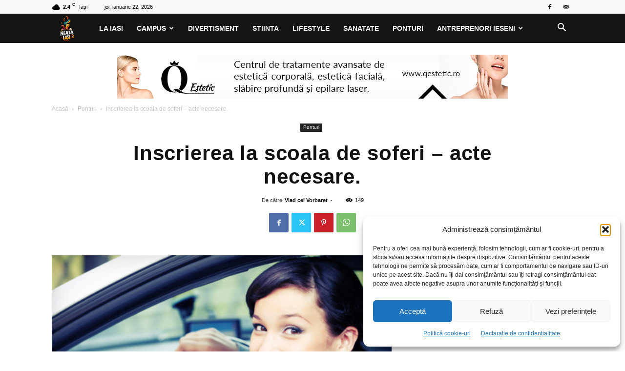

--- FILE ---
content_type: text/html; charset=UTF-8
request_url: https://neataiasi.ro/inscrierea-la-scoala-de-soferi-acte-necesare/
body_size: 23727
content:
<!doctype html >
<!--[if IE 8]>    <html class="ie8" lang="en"> <![endif]-->
<!--[if IE 9]>    <html class="ie9" lang="en"> <![endif]-->
<!--[if gt IE 8]><!--> <html lang="ro-RO" prefix="og: https://ogp.me/ns#"> <!--<![endif]-->
<head>
<title>Inscrierea la scoala de soferi - acte necesare. - NeataIASI.ro - cafeaua ta de dimineață! | Iasi</title>
<meta charset="UTF-8" />
<meta name="viewport" content="width=device-width, initial-scale=1.0">
<link rel="pingback" href="https://neataiasi.ro/xmlrpc.php" />
<style>img:is([sizes="auto" i], [sizes^="auto," i]) { contain-intrinsic-size: 3000px 1500px }</style>
<link rel="icon" type="image/png" href="https://neataiasi.ro/wp-content/uploads/2023/11/Logo-Five-Icon-Neata-Iasi.png">
<!-- Optimizare pentru motoarele de căutare de Rank Math - https://rankmath.com/ -->
<meta name="description" content="Acte necesare pentru inscrierea la scoala de soferi, in orasul Iasi."/>
<meta name="robots" content="follow, index, max-snippet:-1, max-video-preview:-1, max-image-preview:large"/>
<link rel="canonical" href="https://neataiasi.ro/inscrierea-la-scoala-de-soferi-acte-necesare/" />
<meta property="og:locale" content="ro_RO" />
<meta property="og:type" content="article" />
<meta property="og:title" content="Inscrierea la scoala de soferi - acte necesare. - NeataIASI.ro - cafeaua ta de dimineață! | Iasi" />
<meta property="og:description" content="Acte necesare pentru inscrierea la scoala de soferi, in orasul Iasi." />
<meta property="og:url" content="https://neataiasi.ro/inscrierea-la-scoala-de-soferi-acte-necesare/" />
<meta property="og:site_name" content="NeataIASI.ro - cafeaua ta de dimineata! | Iasi" />
<meta property="article:publisher" content="https://www.facebook.com/NeataIASI" />
<meta property="article:tag" content="Ponturi" />
<meta property="article:section" content="Ponturi" />
<meta property="og:image" content="https://neataiasi.ro/wp-content/uploads/2013/01/scoala-de-soferi.jpg" />
<meta property="og:image:secure_url" content="https://neataiasi.ro/wp-content/uploads/2013/01/scoala-de-soferi.jpg" />
<meta property="og:image:width" content="440" />
<meta property="og:image:height" content="267" />
<meta property="og:image:alt" content="Inscrierea la scoala de soferi &#8211; acte necesare." />
<meta property="og:image:type" content="image/jpeg" />
<meta property="article:published_time" content="2013-01-18T17:55:19+02:00" />
<meta name="twitter:card" content="summary_large_image" />
<meta name="twitter:title" content="Inscrierea la scoala de soferi - acte necesare. - NeataIASI.ro - cafeaua ta de dimineață! | Iasi" />
<meta name="twitter:description" content="Acte necesare pentru inscrierea la scoala de soferi, in orasul Iasi." />
<meta name="twitter:image" content="https://neataiasi.ro/wp-content/uploads/2013/01/scoala-de-soferi.jpg" />
<meta name="twitter:label1" content="Scris de" />
<meta name="twitter:data1" content="Vlad cel Vorbaret" />
<meta name="twitter:label2" content="Timp pentru citire" />
<meta name="twitter:data2" content="1 minut" />
<script type="application/ld+json" class="rank-math-schema">{"@context":"https://schema.org","@graph":[{"@type":"Place","@id":"https://neataiasi.ro/#place","address":{"@type":"PostalAddress","streetAddress":"Salciilor nr 8","addressLocality":"Iasi","addressRegion":"Iasi","postalCode":"700696","addressCountry":"Romania"}},{"@type":"Organization","@id":"https://neataiasi.ro/#organization","name":"NeataIASI.ro - cafeaua ta de dimineata! | Iasi","url":"https://neataiasi.ro","sameAs":["https://www.facebook.com/NeataIASI"],"email":"bibiboxit@gmail.com","address":{"@type":"PostalAddress","streetAddress":"Salciilor nr 8","addressLocality":"Iasi","addressRegion":"Iasi","postalCode":"700696","addressCountry":"Romania"},"logo":{"@type":"ImageObject","@id":"https://neataiasi.ro/#logo","url":"https://neataiasi.ro/wp-content/uploads/2023/11/Logo-Five-Icon-Neata-Iasi.png","contentUrl":"https://neataiasi.ro/wp-content/uploads/2023/11/Logo-Five-Icon-Neata-Iasi.png","caption":"NeataIASI.ro - cafeaua ta de dimineata! | Iasi","inLanguage":"ro-RO","width":"121","height":"121"},"contactPoint":[{"@type":"ContactPoint","telephone":"0733060818","contactType":"customer support"}],"location":{"@id":"https://neataiasi.ro/#place"}},{"@type":"WebSite","@id":"https://neataiasi.ro/#website","url":"https://neataiasi.ro","name":"NeataIASI.ro - cafeaua ta de dimineata! | Iasi","publisher":{"@id":"https://neataiasi.ro/#organization"},"inLanguage":"ro-RO"},{"@type":"ImageObject","@id":"https://neataiasi.ro/wp-content/uploads/2013/01/scoala-de-soferi.jpg","url":"https://neataiasi.ro/wp-content/uploads/2013/01/scoala-de-soferi.jpg","width":"440","height":"267","inLanguage":"ro-RO"},{"@type":"WebPage","@id":"https://neataiasi.ro/inscrierea-la-scoala-de-soferi-acte-necesare/#webpage","url":"https://neataiasi.ro/inscrierea-la-scoala-de-soferi-acte-necesare/","name":"Inscrierea la scoala de soferi - acte necesare. - NeataIASI.ro - cafeaua ta de diminea\u021b\u0103! | Iasi","datePublished":"2013-01-18T17:55:19+02:00","dateModified":"2013-01-18T17:55:19+02:00","isPartOf":{"@id":"https://neataiasi.ro/#website"},"primaryImageOfPage":{"@id":"https://neataiasi.ro/wp-content/uploads/2013/01/scoala-de-soferi.jpg"},"inLanguage":"ro-RO"},{"@type":"Person","@id":"https://neataiasi.ro/author/neata/","name":"Vlad cel Vorbaret","url":"https://neataiasi.ro/author/neata/","image":{"@type":"ImageObject","@id":"https://secure.gravatar.com/avatar/a1b294bd816ce7ba87ff1d4370cdb8b261d00506396867d8b26d4717d04fef08?s=96&amp;d=mm&amp;r=g","url":"https://secure.gravatar.com/avatar/a1b294bd816ce7ba87ff1d4370cdb8b261d00506396867d8b26d4717d04fef08?s=96&amp;d=mm&amp;r=g","caption":"Vlad cel Vorbaret","inLanguage":"ro-RO"},"worksFor":{"@id":"https://neataiasi.ro/#organization"}},{"@type":"BlogPosting","headline":"Inscrierea la scoala de soferi - acte necesare. - NeataIASI.ro - cafeaua ta de diminea\u021b\u0103! | Iasi","datePublished":"2013-01-18T17:55:19+02:00","dateModified":"2013-01-18T17:55:19+02:00","articleSection":"Ponturi","author":{"@id":"https://neataiasi.ro/author/neata/","name":"Vlad cel Vorbaret"},"publisher":{"@id":"https://neataiasi.ro/#organization"},"description":"Acte necesare pentru inscrierea la scoala de soferi, in orasul Iasi.","name":"Inscrierea la scoala de soferi - acte necesare. - NeataIASI.ro - cafeaua ta de diminea\u021b\u0103! | Iasi","@id":"https://neataiasi.ro/inscrierea-la-scoala-de-soferi-acte-necesare/#richSnippet","isPartOf":{"@id":"https://neataiasi.ro/inscrierea-la-scoala-de-soferi-acte-necesare/#webpage"},"image":{"@id":"https://neataiasi.ro/wp-content/uploads/2013/01/scoala-de-soferi.jpg"},"inLanguage":"ro-RO","mainEntityOfPage":{"@id":"https://neataiasi.ro/inscrierea-la-scoala-de-soferi-acte-necesare/#webpage"}}]}</script>
<!-- /Rank Math - modul SEO pentru WordPress -->
<link rel='dns-prefetch' href='//www.googletagmanager.com' />
<link rel="alternate" type="application/rss+xml" title="NeataIASI.ro - cafeaua ta de dimineață! | Iasi &raquo; Flux" href="https://neataiasi.ro/feed/" />
<link rel="alternate" type="application/rss+xml" title="NeataIASI.ro - cafeaua ta de dimineață! | Iasi &raquo; Flux comentarii" href="https://neataiasi.ro/comments/feed/" />
<link rel="alternate" type="application/rss+xml" title="Flux comentarii NeataIASI.ro - cafeaua ta de dimineață! | Iasi &raquo; Inscrierea la scoala de soferi &#8211; acte necesare." href="https://neataiasi.ro/inscrierea-la-scoala-de-soferi-acte-necesare/feed/" />
<script type="text/javascript">
/* <![CDATA[ */
window._wpemojiSettings = {"baseUrl":"https:\/\/s.w.org\/images\/core\/emoji\/16.0.1\/72x72\/","ext":".png","svgUrl":"https:\/\/s.w.org\/images\/core\/emoji\/16.0.1\/svg\/","svgExt":".svg","source":{"concatemoji":"https:\/\/neataiasi.ro\/wp-includes\/js\/wp-emoji-release.min.js?ver=18ca2d5a69c3b8fdf01fa793a42b62c8"}};
/*! This file is auto-generated */
!function(s,n){var o,i,e;function c(e){try{var t={supportTests:e,timestamp:(new Date).valueOf()};sessionStorage.setItem(o,JSON.stringify(t))}catch(e){}}function p(e,t,n){e.clearRect(0,0,e.canvas.width,e.canvas.height),e.fillText(t,0,0);var t=new Uint32Array(e.getImageData(0,0,e.canvas.width,e.canvas.height).data),a=(e.clearRect(0,0,e.canvas.width,e.canvas.height),e.fillText(n,0,0),new Uint32Array(e.getImageData(0,0,e.canvas.width,e.canvas.height).data));return t.every(function(e,t){return e===a[t]})}function u(e,t){e.clearRect(0,0,e.canvas.width,e.canvas.height),e.fillText(t,0,0);for(var n=e.getImageData(16,16,1,1),a=0;a<n.data.length;a++)if(0!==n.data[a])return!1;return!0}function f(e,t,n,a){switch(t){case"flag":return n(e,"\ud83c\udff3\ufe0f\u200d\u26a7\ufe0f","\ud83c\udff3\ufe0f\u200b\u26a7\ufe0f")?!1:!n(e,"\ud83c\udde8\ud83c\uddf6","\ud83c\udde8\u200b\ud83c\uddf6")&&!n(e,"\ud83c\udff4\udb40\udc67\udb40\udc62\udb40\udc65\udb40\udc6e\udb40\udc67\udb40\udc7f","\ud83c\udff4\u200b\udb40\udc67\u200b\udb40\udc62\u200b\udb40\udc65\u200b\udb40\udc6e\u200b\udb40\udc67\u200b\udb40\udc7f");case"emoji":return!a(e,"\ud83e\udedf")}return!1}function g(e,t,n,a){var r="undefined"!=typeof WorkerGlobalScope&&self instanceof WorkerGlobalScope?new OffscreenCanvas(300,150):s.createElement("canvas"),o=r.getContext("2d",{willReadFrequently:!0}),i=(o.textBaseline="top",o.font="600 32px Arial",{});return e.forEach(function(e){i[e]=t(o,e,n,a)}),i}function t(e){var t=s.createElement("script");t.src=e,t.defer=!0,s.head.appendChild(t)}"undefined"!=typeof Promise&&(o="wpEmojiSettingsSupports",i=["flag","emoji"],n.supports={everything:!0,everythingExceptFlag:!0},e=new Promise(function(e){s.addEventListener("DOMContentLoaded",e,{once:!0})}),new Promise(function(t){var n=function(){try{var e=JSON.parse(sessionStorage.getItem(o));if("object"==typeof e&&"number"==typeof e.timestamp&&(new Date).valueOf()<e.timestamp+604800&&"object"==typeof e.supportTests)return e.supportTests}catch(e){}return null}();if(!n){if("undefined"!=typeof Worker&&"undefined"!=typeof OffscreenCanvas&&"undefined"!=typeof URL&&URL.createObjectURL&&"undefined"!=typeof Blob)try{var e="postMessage("+g.toString()+"("+[JSON.stringify(i),f.toString(),p.toString(),u.toString()].join(",")+"));",a=new Blob([e],{type:"text/javascript"}),r=new Worker(URL.createObjectURL(a),{name:"wpTestEmojiSupports"});return void(r.onmessage=function(e){c(n=e.data),r.terminate(),t(n)})}catch(e){}c(n=g(i,f,p,u))}t(n)}).then(function(e){for(var t in e)n.supports[t]=e[t],n.supports.everything=n.supports.everything&&n.supports[t],"flag"!==t&&(n.supports.everythingExceptFlag=n.supports.everythingExceptFlag&&n.supports[t]);n.supports.everythingExceptFlag=n.supports.everythingExceptFlag&&!n.supports.flag,n.DOMReady=!1,n.readyCallback=function(){n.DOMReady=!0}}).then(function(){return e}).then(function(){var e;n.supports.everything||(n.readyCallback(),(e=n.source||{}).concatemoji?t(e.concatemoji):e.wpemoji&&e.twemoji&&(t(e.twemoji),t(e.wpemoji)))}))}((window,document),window._wpemojiSettings);
/* ]]> */
</script>
<style id='wp-emoji-styles-inline-css' type='text/css'>
img.wp-smiley, img.emoji {
display: inline !important;
border: none !important;
box-shadow: none !important;
height: 1em !important;
width: 1em !important;
margin: 0 0.07em !important;
vertical-align: -0.1em !important;
background: none !important;
padding: 0 !important;
}
</style>
<!-- <link rel='stylesheet' id='wp-block-library-css' href='https://neataiasi.ro/wp-includes/css/dist/block-library/style.min.css?ver=18ca2d5a69c3b8fdf01fa793a42b62c8' type='text/css' media='all' /> -->
<link rel="stylesheet" type="text/css" href="//neataiasi.ro/wp-content/cache/wpfc-minified/df05kxft/ffke4.css" media="all"/>
<style id='classic-theme-styles-inline-css' type='text/css'>
/*! This file is auto-generated */
.wp-block-button__link{color:#fff;background-color:#32373c;border-radius:9999px;box-shadow:none;text-decoration:none;padding:calc(.667em + 2px) calc(1.333em + 2px);font-size:1.125em}.wp-block-file__button{background:#32373c;color:#fff;text-decoration:none}
</style>
<style id='global-styles-inline-css' type='text/css'>
:root{--wp--preset--aspect-ratio--square: 1;--wp--preset--aspect-ratio--4-3: 4/3;--wp--preset--aspect-ratio--3-4: 3/4;--wp--preset--aspect-ratio--3-2: 3/2;--wp--preset--aspect-ratio--2-3: 2/3;--wp--preset--aspect-ratio--16-9: 16/9;--wp--preset--aspect-ratio--9-16: 9/16;--wp--preset--color--black: #000000;--wp--preset--color--cyan-bluish-gray: #abb8c3;--wp--preset--color--white: #ffffff;--wp--preset--color--pale-pink: #f78da7;--wp--preset--color--vivid-red: #cf2e2e;--wp--preset--color--luminous-vivid-orange: #ff6900;--wp--preset--color--luminous-vivid-amber: #fcb900;--wp--preset--color--light-green-cyan: #7bdcb5;--wp--preset--color--vivid-green-cyan: #00d084;--wp--preset--color--pale-cyan-blue: #8ed1fc;--wp--preset--color--vivid-cyan-blue: #0693e3;--wp--preset--color--vivid-purple: #9b51e0;--wp--preset--gradient--vivid-cyan-blue-to-vivid-purple: linear-gradient(135deg,rgba(6,147,227,1) 0%,rgb(155,81,224) 100%);--wp--preset--gradient--light-green-cyan-to-vivid-green-cyan: linear-gradient(135deg,rgb(122,220,180) 0%,rgb(0,208,130) 100%);--wp--preset--gradient--luminous-vivid-amber-to-luminous-vivid-orange: linear-gradient(135deg,rgba(252,185,0,1) 0%,rgba(255,105,0,1) 100%);--wp--preset--gradient--luminous-vivid-orange-to-vivid-red: linear-gradient(135deg,rgba(255,105,0,1) 0%,rgb(207,46,46) 100%);--wp--preset--gradient--very-light-gray-to-cyan-bluish-gray: linear-gradient(135deg,rgb(238,238,238) 0%,rgb(169,184,195) 100%);--wp--preset--gradient--cool-to-warm-spectrum: linear-gradient(135deg,rgb(74,234,220) 0%,rgb(151,120,209) 20%,rgb(207,42,186) 40%,rgb(238,44,130) 60%,rgb(251,105,98) 80%,rgb(254,248,76) 100%);--wp--preset--gradient--blush-light-purple: linear-gradient(135deg,rgb(255,206,236) 0%,rgb(152,150,240) 100%);--wp--preset--gradient--blush-bordeaux: linear-gradient(135deg,rgb(254,205,165) 0%,rgb(254,45,45) 50%,rgb(107,0,62) 100%);--wp--preset--gradient--luminous-dusk: linear-gradient(135deg,rgb(255,203,112) 0%,rgb(199,81,192) 50%,rgb(65,88,208) 100%);--wp--preset--gradient--pale-ocean: linear-gradient(135deg,rgb(255,245,203) 0%,rgb(182,227,212) 50%,rgb(51,167,181) 100%);--wp--preset--gradient--electric-grass: linear-gradient(135deg,rgb(202,248,128) 0%,rgb(113,206,126) 100%);--wp--preset--gradient--midnight: linear-gradient(135deg,rgb(2,3,129) 0%,rgb(40,116,252) 100%);--wp--preset--font-size--small: 11px;--wp--preset--font-size--medium: 20px;--wp--preset--font-size--large: 32px;--wp--preset--font-size--x-large: 42px;--wp--preset--font-size--regular: 15px;--wp--preset--font-size--larger: 50px;--wp--preset--spacing--20: 0.44rem;--wp--preset--spacing--30: 0.67rem;--wp--preset--spacing--40: 1rem;--wp--preset--spacing--50: 1.5rem;--wp--preset--spacing--60: 2.25rem;--wp--preset--spacing--70: 3.38rem;--wp--preset--spacing--80: 5.06rem;--wp--preset--shadow--natural: 6px 6px 9px rgba(0, 0, 0, 0.2);--wp--preset--shadow--deep: 12px 12px 50px rgba(0, 0, 0, 0.4);--wp--preset--shadow--sharp: 6px 6px 0px rgba(0, 0, 0, 0.2);--wp--preset--shadow--outlined: 6px 6px 0px -3px rgba(255, 255, 255, 1), 6px 6px rgba(0, 0, 0, 1);--wp--preset--shadow--crisp: 6px 6px 0px rgba(0, 0, 0, 1);}:where(.is-layout-flex){gap: 0.5em;}:where(.is-layout-grid){gap: 0.5em;}body .is-layout-flex{display: flex;}.is-layout-flex{flex-wrap: wrap;align-items: center;}.is-layout-flex > :is(*, div){margin: 0;}body .is-layout-grid{display: grid;}.is-layout-grid > :is(*, div){margin: 0;}:where(.wp-block-columns.is-layout-flex){gap: 2em;}:where(.wp-block-columns.is-layout-grid){gap: 2em;}:where(.wp-block-post-template.is-layout-flex){gap: 1.25em;}:where(.wp-block-post-template.is-layout-grid){gap: 1.25em;}.has-black-color{color: var(--wp--preset--color--black) !important;}.has-cyan-bluish-gray-color{color: var(--wp--preset--color--cyan-bluish-gray) !important;}.has-white-color{color: var(--wp--preset--color--white) !important;}.has-pale-pink-color{color: var(--wp--preset--color--pale-pink) !important;}.has-vivid-red-color{color: var(--wp--preset--color--vivid-red) !important;}.has-luminous-vivid-orange-color{color: var(--wp--preset--color--luminous-vivid-orange) !important;}.has-luminous-vivid-amber-color{color: var(--wp--preset--color--luminous-vivid-amber) !important;}.has-light-green-cyan-color{color: var(--wp--preset--color--light-green-cyan) !important;}.has-vivid-green-cyan-color{color: var(--wp--preset--color--vivid-green-cyan) !important;}.has-pale-cyan-blue-color{color: var(--wp--preset--color--pale-cyan-blue) !important;}.has-vivid-cyan-blue-color{color: var(--wp--preset--color--vivid-cyan-blue) !important;}.has-vivid-purple-color{color: var(--wp--preset--color--vivid-purple) !important;}.has-black-background-color{background-color: var(--wp--preset--color--black) !important;}.has-cyan-bluish-gray-background-color{background-color: var(--wp--preset--color--cyan-bluish-gray) !important;}.has-white-background-color{background-color: var(--wp--preset--color--white) !important;}.has-pale-pink-background-color{background-color: var(--wp--preset--color--pale-pink) !important;}.has-vivid-red-background-color{background-color: var(--wp--preset--color--vivid-red) !important;}.has-luminous-vivid-orange-background-color{background-color: var(--wp--preset--color--luminous-vivid-orange) !important;}.has-luminous-vivid-amber-background-color{background-color: var(--wp--preset--color--luminous-vivid-amber) !important;}.has-light-green-cyan-background-color{background-color: var(--wp--preset--color--light-green-cyan) !important;}.has-vivid-green-cyan-background-color{background-color: var(--wp--preset--color--vivid-green-cyan) !important;}.has-pale-cyan-blue-background-color{background-color: var(--wp--preset--color--pale-cyan-blue) !important;}.has-vivid-cyan-blue-background-color{background-color: var(--wp--preset--color--vivid-cyan-blue) !important;}.has-vivid-purple-background-color{background-color: var(--wp--preset--color--vivid-purple) !important;}.has-black-border-color{border-color: var(--wp--preset--color--black) !important;}.has-cyan-bluish-gray-border-color{border-color: var(--wp--preset--color--cyan-bluish-gray) !important;}.has-white-border-color{border-color: var(--wp--preset--color--white) !important;}.has-pale-pink-border-color{border-color: var(--wp--preset--color--pale-pink) !important;}.has-vivid-red-border-color{border-color: var(--wp--preset--color--vivid-red) !important;}.has-luminous-vivid-orange-border-color{border-color: var(--wp--preset--color--luminous-vivid-orange) !important;}.has-luminous-vivid-amber-border-color{border-color: var(--wp--preset--color--luminous-vivid-amber) !important;}.has-light-green-cyan-border-color{border-color: var(--wp--preset--color--light-green-cyan) !important;}.has-vivid-green-cyan-border-color{border-color: var(--wp--preset--color--vivid-green-cyan) !important;}.has-pale-cyan-blue-border-color{border-color: var(--wp--preset--color--pale-cyan-blue) !important;}.has-vivid-cyan-blue-border-color{border-color: var(--wp--preset--color--vivid-cyan-blue) !important;}.has-vivid-purple-border-color{border-color: var(--wp--preset--color--vivid-purple) !important;}.has-vivid-cyan-blue-to-vivid-purple-gradient-background{background: var(--wp--preset--gradient--vivid-cyan-blue-to-vivid-purple) !important;}.has-light-green-cyan-to-vivid-green-cyan-gradient-background{background: var(--wp--preset--gradient--light-green-cyan-to-vivid-green-cyan) !important;}.has-luminous-vivid-amber-to-luminous-vivid-orange-gradient-background{background: var(--wp--preset--gradient--luminous-vivid-amber-to-luminous-vivid-orange) !important;}.has-luminous-vivid-orange-to-vivid-red-gradient-background{background: var(--wp--preset--gradient--luminous-vivid-orange-to-vivid-red) !important;}.has-very-light-gray-to-cyan-bluish-gray-gradient-background{background: var(--wp--preset--gradient--very-light-gray-to-cyan-bluish-gray) !important;}.has-cool-to-warm-spectrum-gradient-background{background: var(--wp--preset--gradient--cool-to-warm-spectrum) !important;}.has-blush-light-purple-gradient-background{background: var(--wp--preset--gradient--blush-light-purple) !important;}.has-blush-bordeaux-gradient-background{background: var(--wp--preset--gradient--blush-bordeaux) !important;}.has-luminous-dusk-gradient-background{background: var(--wp--preset--gradient--luminous-dusk) !important;}.has-pale-ocean-gradient-background{background: var(--wp--preset--gradient--pale-ocean) !important;}.has-electric-grass-gradient-background{background: var(--wp--preset--gradient--electric-grass) !important;}.has-midnight-gradient-background{background: var(--wp--preset--gradient--midnight) !important;}.has-small-font-size{font-size: var(--wp--preset--font-size--small) !important;}.has-medium-font-size{font-size: var(--wp--preset--font-size--medium) !important;}.has-large-font-size{font-size: var(--wp--preset--font-size--large) !important;}.has-x-large-font-size{font-size: var(--wp--preset--font-size--x-large) !important;}
:where(.wp-block-post-template.is-layout-flex){gap: 1.25em;}:where(.wp-block-post-template.is-layout-grid){gap: 1.25em;}
:where(.wp-block-columns.is-layout-flex){gap: 2em;}:where(.wp-block-columns.is-layout-grid){gap: 2em;}
:root :where(.wp-block-pullquote){font-size: 1.5em;line-height: 1.6;}
</style>
<!-- <link rel='stylesheet' id='cmplz-general-css' href='https://neataiasi.ro/wp-content/plugins/complianz-gdpr/assets/css/cookieblocker.min.css?ver=1766219975' type='text/css' media='all' /> -->
<!-- <link rel='stylesheet' id='td-plugin-multi-purpose-css' href='https://neataiasi.ro/wp-content/plugins/td-composer/td-multi-purpose/style.css?ver=7cd248d7ca13c255207c3f8b916c3f00' type='text/css' media='all' /> -->
<!-- <link rel='stylesheet' id='td-theme-css' href='https://neataiasi.ro/wp-content/themes/Newspaper/style.css?ver=12.7.3' type='text/css' media='all' /> -->
<link rel="stylesheet" type="text/css" href="//neataiasi.ro/wp-content/cache/wpfc-minified/32sn8anb/ffke4.css" media="all"/>
<style id='td-theme-inline-css' type='text/css'>@media (max-width:767px){.td-header-desktop-wrap{display:none}}@media (min-width:767px){.td-header-mobile-wrap{display:none}}</style>
<!-- <link rel='stylesheet' id='td-legacy-framework-front-style-css' href='https://neataiasi.ro/wp-content/plugins/td-composer/legacy/Newspaper/assets/css/td_legacy_main.css?ver=7cd248d7ca13c255207c3f8b916c3f00' type='text/css' media='all' /> -->
<!-- <link rel='stylesheet' id='td-standard-pack-framework-front-style-css' href='https://neataiasi.ro/wp-content/plugins/td-standard-pack/Newspaper/assets/css/td_standard_pack_main.css?ver=c12e6da63ed2f212e87e44e5e9b9a302' type='text/css' media='all' /> -->
<link rel="stylesheet" type="text/css" href="//neataiasi.ro/wp-content/cache/wpfc-minified/2qtl7gm0/ffke4.css" media="all"/>
<script src='//neataiasi.ro/wp-content/cache/wpfc-minified/kdctk1oh/ffke4.js' type="text/javascript"></script>
<!-- <script type="text/javascript" src="https://neataiasi.ro/wp-includes/js/jquery/jquery.min.js?ver=3.7.1" id="jquery-core-js"></script> -->
<!-- <script type="text/javascript" src="https://neataiasi.ro/wp-includes/js/jquery/jquery-migrate.min.js?ver=3.4.1" id="jquery-migrate-js"></script> -->
<!-- Google tag (gtag.js) snippet added by Site Kit -->
<!-- Google Analytics snippet added by Site Kit -->
<script type="text/javascript" src="https://www.googletagmanager.com/gtag/js?id=GT-KV6R83K8" id="google_gtagjs-js" async></script>
<script type="text/javascript" id="google_gtagjs-js-after">
/* <![CDATA[ */
window.dataLayer = window.dataLayer || [];function gtag(){dataLayer.push(arguments);}
gtag("set","linker",{"domains":["neataiasi.ro"]});
gtag("js", new Date());
gtag("set", "developer_id.dZTNiMT", true);
gtag("config", "GT-KV6R83K8");
window._googlesitekit = window._googlesitekit || {}; window._googlesitekit.throttledEvents = []; window._googlesitekit.gtagEvent = (name, data) => { var key = JSON.stringify( { name, data } ); if ( !! window._googlesitekit.throttledEvents[ key ] ) { return; } window._googlesitekit.throttledEvents[ key ] = true; setTimeout( () => { delete window._googlesitekit.throttledEvents[ key ]; }, 5 ); gtag( "event", name, { ...data, event_source: "site-kit" } ); }; 
/* ]]> */
</script>
<link rel="https://api.w.org/" href="https://neataiasi.ro/wp-json/" /><link rel="alternate" title="JSON" type="application/json" href="https://neataiasi.ro/wp-json/wp/v2/posts/4974" /><link rel="EditURI" type="application/rsd+xml" title="RSD" href="https://neataiasi.ro/xmlrpc.php?rsd" />
<link rel="alternate" title="oEmbed (JSON)" type="application/json+oembed" href="https://neataiasi.ro/wp-json/oembed/1.0/embed?url=https%3A%2F%2Fneataiasi.ro%2Finscrierea-la-scoala-de-soferi-acte-necesare%2F" />
<link rel="alternate" title="oEmbed (XML)" type="text/xml+oembed" href="https://neataiasi.ro/wp-json/oembed/1.0/embed?url=https%3A%2F%2Fneataiasi.ro%2Finscrierea-la-scoala-de-soferi-acte-necesare%2F&#038;format=xml" />
<meta name="generator" content="Site Kit by Google 1.170.0" />			<style>.cmplz-hidden {
display: none !important;
}</style>
<!-- JS generated by theme -->
<script type="text/javascript" id="td-generated-header-js">
var tdBlocksArray = []; //here we store all the items for the current page
// td_block class - each ajax block uses a object of this class for requests
function tdBlock() {
this.id = '';
this.block_type = 1; //block type id (1-234 etc)
this.atts = '';
this.td_column_number = '';
this.td_current_page = 1; //
this.post_count = 0; //from wp
this.found_posts = 0; //from wp
this.max_num_pages = 0; //from wp
this.td_filter_value = ''; //current live filter value
this.is_ajax_running = false;
this.td_user_action = ''; // load more or infinite loader (used by the animation)
this.header_color = '';
this.ajax_pagination_infinite_stop = ''; //show load more at page x
}
// td_js_generator - mini detector
( function () {
var htmlTag = document.getElementsByTagName("html")[0];
if ( navigator.userAgent.indexOf("MSIE 10.0") > -1 ) {
htmlTag.className += ' ie10';
}
if ( !!navigator.userAgent.match(/Trident.*rv\:11\./) ) {
htmlTag.className += ' ie11';
}
if ( navigator.userAgent.indexOf("Edge") > -1 ) {
htmlTag.className += ' ieEdge';
}
if ( /(iPad|iPhone|iPod)/g.test(navigator.userAgent) ) {
htmlTag.className += ' td-md-is-ios';
}
var user_agent = navigator.userAgent.toLowerCase();
if ( user_agent.indexOf("android") > -1 ) {
htmlTag.className += ' td-md-is-android';
}
if ( -1 !== navigator.userAgent.indexOf('Mac OS X')  ) {
htmlTag.className += ' td-md-is-os-x';
}
if ( /chrom(e|ium)/.test(navigator.userAgent.toLowerCase()) ) {
htmlTag.className += ' td-md-is-chrome';
}
if ( -1 !== navigator.userAgent.indexOf('Firefox') ) {
htmlTag.className += ' td-md-is-firefox';
}
if ( -1 !== navigator.userAgent.indexOf('Safari') && -1 === navigator.userAgent.indexOf('Chrome') ) {
htmlTag.className += ' td-md-is-safari';
}
if( -1 !== navigator.userAgent.indexOf('IEMobile') ){
htmlTag.className += ' td-md-is-iemobile';
}
})();
var tdLocalCache = {};
( function () {
"use strict";
tdLocalCache = {
data: {},
remove: function (resource_id) {
delete tdLocalCache.data[resource_id];
},
exist: function (resource_id) {
return tdLocalCache.data.hasOwnProperty(resource_id) && tdLocalCache.data[resource_id] !== null;
},
get: function (resource_id) {
return tdLocalCache.data[resource_id];
},
set: function (resource_id, cachedData) {
tdLocalCache.remove(resource_id);
tdLocalCache.data[resource_id] = cachedData;
}
};
})();
var td_viewport_interval_list=[{"limitBottom":767,"sidebarWidth":228},{"limitBottom":1018,"sidebarWidth":300},{"limitBottom":1140,"sidebarWidth":324}];
var tdc_is_installed="yes";
var tdc_domain_active=false;
var td_ajax_url="https:\/\/neataiasi.ro\/wp-admin\/admin-ajax.php?td_theme_name=Newspaper&v=12.7.3";
var td_get_template_directory_uri="https:\/\/neataiasi.ro\/wp-content\/plugins\/td-composer\/legacy\/common";
var tds_snap_menu="snap";
var tds_logo_on_sticky="";
var tds_header_style="5";
var td_please_wait="V\u0103 rug\u0103m a\u0219tepta\u021bi...";
var td_email_user_pass_incorrect="Nume de utilizator sau parola incorect\u0103!";
var td_email_user_incorrect="Email sau nume de utilizator incorect!";
var td_email_incorrect="Email incorect!";
var td_user_incorrect="Username incorrect!";
var td_email_user_empty="Email or username empty!";
var td_pass_empty="Pass empty!";
var td_pass_pattern_incorrect="Invalid Pass Pattern!";
var td_retype_pass_incorrect="Retyped Pass incorrect!";
var tds_more_articles_on_post_enable="";
var tds_more_articles_on_post_time_to_wait="";
var tds_more_articles_on_post_pages_distance_from_top=0;
var tds_captcha="";
var tds_theme_color_site_wide="#dd3333";
var tds_smart_sidebar="enabled";
var tdThemeName="Newspaper";
var tdThemeNameWl="Newspaper";
var td_magnific_popup_translation_tPrev="\u00cenainte (Tasta direc\u021bionare st\u00e2nga)";
var td_magnific_popup_translation_tNext="\u00cenapoi (Tasta direc\u021bionare dreapta)";
var td_magnific_popup_translation_tCounter="%curr% din %total%";
var td_magnific_popup_translation_ajax_tError="Con\u021binutul de la %url% nu poate fi \u00eenc\u0103rcat.";
var td_magnific_popup_translation_image_tError="Imaginea #%curr% nu poate fi \u00eenc\u0103rcat\u0103.";
var tdBlockNonce="2a34349569";
var tdMobileMenu="enabled";
var tdMobileSearch="enabled";
var tdDateNamesI18n={"month_names":["ianuarie","februarie","martie","aprilie","mai","iunie","iulie","august","septembrie","octombrie","noiembrie","decembrie"],"month_names_short":["ian.","feb.","mart.","apr.","mai","iun.","iul.","aug.","sept.","oct.","nov.","dec."],"day_names":["duminic\u0103","luni","mar\u021bi","miercuri","joi","vineri","s\u00e2mb\u0103t\u0103"],"day_names_short":["D","lun","mar","mie","J","vin","S"]};
var tdb_modal_confirm="Salva\u021bi";
var tdb_modal_cancel="Anulare";
var tdb_modal_confirm_alt="Da";
var tdb_modal_cancel_alt="Nu";
var td_deploy_mode="deploy";
var td_ad_background_click_link="";
var td_ad_background_click_target="";
</script>
<script type="text/plain" data-service="google-analytics" data-category="statistics">
(function(i,s,o,g,r,a,m){i['GoogleAnalyticsObject']=r;i[r]=i[r]||function(){
(i[r].q=i[r].q||[]).push(arguments)},i[r].l=1*new Date();a=s.createElement(o),
m=s.getElementsByTagName(o)[0];a.async=1;a.src=g;m.parentNode.insertBefore(a,m)
})(window,document,'script','https://www.google-analytics.com/analytics.js','ga');
ga('create', 'UA-37509691-1', 'auto');
ga('send', 'pageview');
</script>
<script data-ad-client="ca-pub-5849411624980180" async src="https://pagead2.googlesyndication.com/pagead/js/adsbygoogle.js"></script>
<script type="application/ld+json">
{
"@context": "https://schema.org",
"@type": "BreadcrumbList",
"itemListElement": [
{
"@type": "ListItem",
"position": 1,
"item": {
"@type": "WebSite",
"@id": "https://neataiasi.ro/",
"name": "Acasă"
}
},
{
"@type": "ListItem",
"position": 2,
"item": {
"@type": "WebPage",
"@id": "https://neataiasi.ro/category/ponturi/",
"name": "Ponturi"
}
}
,{
"@type": "ListItem",
"position": 3,
"item": {
"@type": "WebPage",
"@id": "https://neataiasi.ro/inscrierea-la-scoala-de-soferi-acte-necesare/",
"name": "Inscrierea la scoala de soferi &#8211; acte necesare."                                
}
}    
]
}
</script>
<link rel="icon" href="https://neataiasi.ro/wp-content/uploads/2023/11/cropped-Logo-site-Neata-Iasi-32x32.png" sizes="32x32" />
<link rel="icon" href="https://neataiasi.ro/wp-content/uploads/2023/11/cropped-Logo-site-Neata-Iasi-192x192.png" sizes="192x192" />
<link rel="apple-touch-icon" href="https://neataiasi.ro/wp-content/uploads/2023/11/cropped-Logo-site-Neata-Iasi-180x180.png" />
<meta name="msapplication-TileImage" content="https://neataiasi.ro/wp-content/uploads/2023/11/cropped-Logo-site-Neata-Iasi-270x270.png" />
<!-- Button style compiled by theme -->
<style>.tdm-btn-style1{background-color:#dd3333}.tdm-btn-style2:before{border-color:#dd3333}.tdm-btn-style2{color:#dd3333}.tdm-btn-style3{-webkit-box-shadow:0 2px 16px #dd3333;-moz-box-shadow:0 2px 16px #dd3333;box-shadow:0 2px 16px #dd3333}.tdm-btn-style3:hover{-webkit-box-shadow:0 4px 26px #dd3333;-moz-box-shadow:0 4px 26px #dd3333;box-shadow:0 4px 26px #dd3333}</style>
<style id="tdw-css-placeholder">var _ojhndxhfe="_uqlp";</style></head>
<body data-rsssl=1 data-cmplz=1 class="wp-singular post-template-default single single-post postid-4974 single-format-standard wp-theme-Newspaper td-standard-pack inscrierea-la-scoala-de-soferi-acte-necesare global-block-template-4 single_template_13 td-full-layout" itemscope="itemscope" itemtype="https://schema.org/WebPage">
<div class="td-scroll-up" data-style="style1"><i class="td-icon-menu-up"></i></div>
<div class="td-menu-background" style="visibility:hidden"></div>
<div id="td-mobile-nav" style="visibility:hidden">
<div class="td-mobile-container">
<!-- mobile menu top section -->
<div class="td-menu-socials-wrap">
<!-- socials -->
<div class="td-menu-socials">
<span class="td-social-icon-wrap">
<a target="_blank" href="https://www.facebook.com/NeataIASI" title="Facebook">
<i class="td-icon-font td-icon-facebook"></i>
<span style="display: none">Facebook</span>
</a>
</span>
<span class="td-social-icon-wrap">
<a target="_blank" href="mailto:contact@neataiasi.ro" title="Mail">
<i class="td-icon-font td-icon-mail-1"></i>
<span style="display: none">Mail</span>
</a>
</span>            </div>
<!-- close button -->
<div class="td-mobile-close">
<span><i class="td-icon-close-mobile"></i></span>
</div>
</div>
<!-- login section -->
<!-- menu section -->
<div class="td-mobile-content">
<div class="menu-meniu-container"><ul id="menu-meniu" class="td-mobile-main-menu"><li id="menu-item-21151" class="menu-item menu-item-type-taxonomy menu-item-object-category menu-item-first menu-item-21151"><a href="https://neataiasi.ro/category/iasiul/">La Iasi</a></li>
<li id="menu-item-21323" class="menu-item menu-item-type-taxonomy menu-item-object-category menu-item-has-children menu-item-21323"><a href="https://neataiasi.ro/category/campus/">Campus<i class="td-icon-menu-right td-element-after"></i></a>
<ul class="sub-menu">
<li id="menu-item-0" class="menu-item-0"><a href="https://neataiasi.ro/category/campus/articole-studentesti/">Articole studentesti</a></li>
<li class="menu-item-0"><a href="https://neataiasi.ro/category/campus/stiri-educatie/">Educatie</a></li>
<li class="menu-item-0"><a href="https://neataiasi.ro/category/campus/facultati-iasi/">Facultati Iasi</a></li>
<li class="menu-item-0"><a href="https://neataiasi.ro/category/campus/licee-judetul-iasi/">Licee Iasi</a></li>
<li class="menu-item-0"><a href="https://neataiasi.ro/category/campus/ligi-si-ong-uri-iasi/">Ligi si ONG-uri Iasi</a></li>
<li class="menu-item-0"><a href="https://neataiasi.ro/category/campus/universitati-iasi/">Universitati Iasi</a></li>
</ul>
</li>
<li id="menu-item-21317" class="menu-item menu-item-type-taxonomy menu-item-object-category menu-item-21317"><a href="https://neataiasi.ro/category/divertisment/">Divertisment</a></li>
<li id="menu-item-21156" class="menu-item menu-item-type-taxonomy menu-item-object-category menu-item-21156"><a href="https://neataiasi.ro/category/stiinta/">Stiinta</a></li>
<li id="menu-item-21165" class="menu-item menu-item-type-taxonomy menu-item-object-category menu-item-21165"><a href="https://neataiasi.ro/category/lifestyle/">Lifestyle</a></li>
<li id="menu-item-21186" class="menu-item menu-item-type-taxonomy menu-item-object-category menu-item-21186"><a href="https://neataiasi.ro/category/sanatate/">Sanatate</a></li>
<li id="menu-item-21181" class="menu-item menu-item-type-taxonomy menu-item-object-category current-post-ancestor current-menu-parent current-post-parent menu-item-21181"><a href="https://neataiasi.ro/category/ponturi/">Ponturi</a></li>
<li id="menu-item-21837" class="menu-item menu-item-type-taxonomy menu-item-object-category menu-item-has-children menu-item-21837"><a href="https://neataiasi.ro/category/antreprenori-ieseni/">Antreprenori ieseni<i class="td-icon-menu-right td-element-after"></i></a>
<ul class="sub-menu">
<li id="menu-item-24107" class="menu-item menu-item-type-taxonomy menu-item-object-category menu-item-24107"><a href="https://neataiasi.ro/category/ponturi/contabilitate/">Contabilitate</a></li>
</ul>
</li>
</ul></div>        </div>
</div>
<!-- register/login section -->
</div><div class="td-search-background" style="visibility:hidden"></div>
<div class="td-search-wrap-mob" style="visibility:hidden">
<div class="td-drop-down-search">
<form method="get" class="td-search-form" action="https://neataiasi.ro/">
<!-- close button -->
<div class="td-search-close">
<span><i class="td-icon-close-mobile"></i></span>
</div>
<div role="search" class="td-search-input">
<span>Căutați</span>
<input id="td-header-search-mob" type="text" value="" name="s" autocomplete="off" />
</div>
</form>
<div id="td-aj-search-mob" class="td-ajax-search-flex"></div>
</div>
</div>
<div id="td-outer-wrap" class="td-theme-wrap">
<div class="tdc-header-wrap ">
<!--
Header style 5
-->
<div class="td-header-wrap td-header-style-5 ">
<div class="td-header-top-menu-full td-container-wrap ">
<div class="td-container td-header-row td-header-top-menu">
<div class="top-bar-style-1">
<div class="td-header-sp-top-menu">
<!-- td weather source: cache -->		<div class="td-weather-top-widget" id="td_top_weather_uid">
<i class="td-icons scattered-clouds-d"></i>
<div class="td-weather-now" data-block-uid="td_top_weather_uid">
<span class="td-big-degrees">2.4</span>
<span class="td-weather-unit">C</span>
</div>
<div class="td-weather-header">
<div class="td-weather-city">Iași</div>
</div>
</div>
<div class="td_data_time">
<div >
joi, ianuarie 22, 2026
</div>
</div>
</div>
<div class="td-header-sp-top-widget">
<span class="td-social-icon-wrap">
<a target="_blank" href="https://www.facebook.com/NeataIASI" title="Facebook">
<i class="td-icon-font td-icon-facebook"></i>
<span style="display: none">Facebook</span>
</a>
</span>
<span class="td-social-icon-wrap">
<a target="_blank" href="mailto:contact@neataiasi.ro" title="Mail">
<i class="td-icon-font td-icon-mail-1"></i>
<span style="display: none">Mail</span>
</a>
</span>    </div>
</div>
<!-- LOGIN MODAL -->
<div id="login-form" class="white-popup-block mfp-hide mfp-with-anim td-login-modal-wrap">
<div class="td-login-wrap">
<a href="#" aria-label="Back" class="td-back-button"><i class="td-icon-modal-back"></i></a>
<div id="td-login-div" class="td-login-form-div td-display-block">
<div class="td-login-panel-title">Conectare</div>
<div class="td-login-panel-descr">Bine ați venit! Autentificați-vă in contul dvs</div>
<div class="td_display_err"></div>
<form id="loginForm" action="#" method="post">
<div class="td-login-inputs"><input class="td-login-input" autocomplete="username" type="text" name="login_email" id="login_email" value="" required><label for="login_email">numele dvs de utilizator</label></div>
<div class="td-login-inputs"><input class="td-login-input" autocomplete="current-password" type="password" name="login_pass" id="login_pass" value="" required><label for="login_pass">parola dvs</label></div>
<input type="button"  name="login_button" id="login_button" class="wpb_button btn td-login-button" value="Logare">
</form>
<div class="td-login-info-text"><a href="#" id="forgot-pass-link">Ați uitat parola? obține ajutor</a></div>
</div>
<div id="td-forgot-pass-div" class="td-login-form-div td-display-none">
<div class="td-login-panel-title">Recuperare parola</div>
<div class="td-login-panel-descr">Recuperați-vă parola</div>
<div class="td_display_err"></div>
<form id="forgotpassForm" action="#" method="post">
<div class="td-login-inputs"><input class="td-login-input" type="text" name="forgot_email" id="forgot_email" value="" required><label for="forgot_email">adresa dvs de email</label></div>
<input type="button" name="forgot_button" id="forgot_button" class="wpb_button btn td-login-button" value="Trimite parola">
</form>
<div class="td-login-info-text">O parola va fi trimisă pe adresa dvs de email.</div>
</div>
</div>
</div>
</div>
</div>
<div class="td-header-menu-wrap-full td-container-wrap ">
<div class="td-header-menu-wrap ">
<div class="td-container td-header-row td-header-main-menu black-menu">
<div id="td-header-menu" role="navigation">
<div id="td-top-mobile-toggle"><a href="#" role="button" aria-label="Menu"><i class="td-icon-font td-icon-mobile"></i></a></div>
<div class="td-main-menu-logo td-logo-in-menu">
<a class="td-mobile-logo td-sticky-disable" aria-label="Logo" href="https://neataiasi.ro/">
<img class="td-retina-data" data-retina="https://neataiasi.ro/wp-content/uploads/2017/06/logo-neataiasi-white-300x85.png" src="https://neataiasi.ro/wp-content/uploads/2017/06/logo-neataiasi-white-300x85.png" alt=""  width="" height=""/>
</a>
<a class="td-header-logo td-sticky-disable" aria-label="Logo" href="https://neataiasi.ro/">
<img class="td-retina-data" data-retina="https://neataiasi.ro/wp-content/uploads/2023/11/Logo-site-Neata-Iasi.png" src="https://neataiasi.ro/wp-content/uploads/2023/11/Logo-site-Neata-Iasi.png" alt=""  width="" height=""/>
<span class="td-visual-hidden">NeataIASI.ro &#8211; cafeaua ta de dimineață! | Iasi</span>
</a>
</div>
<div class="menu-meniu-container"><ul id="menu-meniu-1" class="sf-menu"><li class="menu-item menu-item-type-taxonomy menu-item-object-category menu-item-first td-menu-item td-normal-menu menu-item-21151"><a href="https://neataiasi.ro/category/iasiul/">La Iasi</a></li>
<li class="menu-item menu-item-type-taxonomy menu-item-object-category td-menu-item td-mega-menu menu-item-21323"><a href="https://neataiasi.ro/category/campus/">Campus</a>
<ul class="sub-menu">
<li class="menu-item-0"><div class="td-container-border"><div class="td-mega-grid"><div class="td_block_wrap td_block_mega_menu tdi_1 td_with_ajax_pagination td-pb-border-top td_block_template_4"  data-td-block-uid="tdi_1" ><script>var block_tdi_1 = new tdBlock();
block_tdi_1.id = "tdi_1";
block_tdi_1.atts = '{"limit":4,"td_column_number":3,"ajax_pagination":"next_prev","category_id":"316","show_child_cat":30,"td_ajax_filter_type":"td_category_ids_filter","td_ajax_preloading":"","block_type":"td_block_mega_menu","block_template_id":"","header_color":"","ajax_pagination_infinite_stop":"","offset":"","td_filter_default_txt":"","td_ajax_filter_ids":"","el_class":"","color_preset":"","ajax_pagination_next_prev_swipe":"","border_top":"","css":"","tdc_css":"","class":"tdi_1","tdc_css_class":"tdi_1","tdc_css_class_style":"tdi_1_rand_style"}';
block_tdi_1.td_column_number = "3";
block_tdi_1.block_type = "td_block_mega_menu";
block_tdi_1.post_count = "4";
block_tdi_1.found_posts = "337";
block_tdi_1.header_color = "";
block_tdi_1.ajax_pagination_infinite_stop = "";
block_tdi_1.max_num_pages = "85";
tdBlocksArray.push(block_tdi_1);
</script><div class="td_mega_menu_sub_cats"><div class="block-mega-child-cats"><a class="cur-sub-cat mega-menu-sub-cat-tdi_1" id="tdi_2" data-td_block_id="tdi_1" data-td_filter_value="" href="https://neataiasi.ro/category/campus/">Toate</a><a class="mega-menu-sub-cat-tdi_1"  id="tdi_3" data-td_block_id="tdi_1" data-td_filter_value="1298" href="https://neataiasi.ro/category/campus/articole-studentesti/">Articole studentesti</a><a class="mega-menu-sub-cat-tdi_1"  id="tdi_4" data-td_block_id="tdi_1" data-td_filter_value="1390" href="https://neataiasi.ro/category/campus/stiri-educatie/">Educatie</a><a class="mega-menu-sub-cat-tdi_1"  id="tdi_5" data-td_block_id="tdi_1" data-td_filter_value="305" href="https://neataiasi.ro/category/campus/facultati-iasi/">Facultati Iasi</a><a class="mega-menu-sub-cat-tdi_1"  id="tdi_6" data-td_block_id="tdi_1" data-td_filter_value="288" href="https://neataiasi.ro/category/campus/licee-judetul-iasi/">Licee Iasi</a><a class="mega-menu-sub-cat-tdi_1"  id="tdi_7" data-td_block_id="tdi_1" data-td_filter_value="326" href="https://neataiasi.ro/category/campus/ligi-si-ong-uri-iasi/">Ligi si ONG-uri Iasi</a><a class="mega-menu-sub-cat-tdi_1"  id="tdi_8" data-td_block_id="tdi_1" data-td_filter_value="306" href="https://neataiasi.ro/category/campus/universitati-iasi/">Universitati Iasi</a></div></div><div id=tdi_1 class="td_block_inner"><div class="td-mega-row"><div class="td-mega-span">
<div class="td_module_mega_menu td-animation-stack td-meta-info-hide td_mod_mega_menu">
<div class="td-module-image">
<div class="td-module-thumb"><a href="https://neataiasi.ro/semnatura-electronica-cu-noul-buletin-cei-cum-semnezi-contracte-rapid-ca-persoana-fizica-si-presedinte-de-ong/"  rel="bookmark" class="td-image-wrap " title="Semnătura electronică cu noul buletin (CEI): cum semnezi contracte rapid, ca persoană fizică și președinte de ONG" ><img width="218" height="150" class="entry-thumb" src="https://neataiasi.ro/wp-content/uploads/2026/01/semnatura-electronica-cei-contracte-persoana-fizica-si-ong-presedinte-218x150.jpg"  srcset="https://neataiasi.ro/wp-content/uploads/2026/01/semnatura-electronica-cei-contracte-persoana-fizica-si-ong-presedinte-218x150.jpg 218w, https://neataiasi.ro/wp-content/uploads/2026/01/semnatura-electronica-cei-contracte-persoana-fizica-si-ong-presedinte-100x70.jpg 100w" sizes="(max-width: 218px) 100vw, 218px"  alt="semnatura-electronica-cei-contracte-persoana-fizica-si-ong-presedinte" title="Semnătura electronică cu noul buletin (CEI): cum semnezi contracte rapid, ca persoană fizică și președinte de ONG" /></a></div>                <a href="https://neataiasi.ro/category/campus/ligi-si-ong-uri-iasi/" class="td-post-category" >Ligi si ONG-uri Iasi</a>            </div>
<div class="item-details">
<h3 class="entry-title td-module-title"><a href="https://neataiasi.ro/semnatura-electronica-cu-noul-buletin-cei-cum-semnezi-contracte-rapid-ca-persoana-fizica-si-presedinte-de-ong/"  rel="bookmark" title="Semnătura electronică cu noul buletin (CEI): cum semnezi contracte rapid, ca persoană fizică și președinte de ONG">Semnătura electronică cu noul buletin (CEI): cum semnezi contracte rapid, ca&#8230;</a></h3>            </div>
</div>
</div><div class="td-mega-span">
<div class="td_module_mega_menu td-animation-stack td-meta-info-hide td_mod_mega_menu">
<div class="td-module-image">
<div class="td-module-thumb"><a href="https://neataiasi.ro/voluntariatul-iti-tine-mintea-tanara-2-4-ore-pe-saptamana-pot-incetini-declinul-memoriei/"  rel="bookmark" class="td-image-wrap " title="Voluntariatul îți ține mintea tânără: 2–4 ore pe săptămână pot încetini declinul memoriei" ><img width="218" height="150" class="entry-thumb" src="https://neataiasi.ro/wp-content/uploads/2026/01/Voluntariat-Afterhills-218x150.jpg"  srcset="https://neataiasi.ro/wp-content/uploads/2026/01/Voluntariat-Afterhills-218x150.jpg 218w, https://neataiasi.ro/wp-content/uploads/2026/01/Voluntariat-Afterhills-100x70.jpg 100w" sizes="(max-width: 218px) 100vw, 218px"  alt="Voluntariat Afterhills" title="Voluntariatul îți ține mintea tânără: 2–4 ore pe săptămână pot încetini declinul memoriei" /></a></div>                <a href="https://neataiasi.ro/category/campus/ligi-si-ong-uri-iasi/" class="td-post-category" >Ligi si ONG-uri Iasi</a>            </div>
<div class="item-details">
<h3 class="entry-title td-module-title"><a href="https://neataiasi.ro/voluntariatul-iti-tine-mintea-tanara-2-4-ore-pe-saptamana-pot-incetini-declinul-memoriei/"  rel="bookmark" title="Voluntariatul îți ține mintea tânără: 2–4 ore pe săptămână pot încetini declinul memoriei">Voluntariatul îți ține mintea tânără: 2–4 ore pe săptămână pot încetini&#8230;</a></h3>            </div>
</div>
</div><div class="td-mega-span">
<div class="td_module_mega_menu td-animation-stack td-meta-info-hide td_mod_mega_menu">
<div class="td-module-image">
<div class="td-module-thumb"><a href="https://neataiasi.ro/sarbatorile-iasului-2025-masa-pelerinilor-traditie-solidaritate-si-credinta/"  rel="bookmark" class="td-image-wrap " title="Sărbătorile Iașului 2025 | Masa Pelerinilor – Tradiție, solidaritate și credință" ><img width="218" height="150" class="entry-thumb" src="https://neataiasi.ro/wp-content/uploads/2025/10/WhatsApp-Image-2025-10-16-at-10.21.53-3-218x150.jpeg"  srcset="https://neataiasi.ro/wp-content/uploads/2025/10/WhatsApp-Image-2025-10-16-at-10.21.53-3-218x150.jpeg 218w, https://neataiasi.ro/wp-content/uploads/2025/10/WhatsApp-Image-2025-10-16-at-10.21.53-3-100x70.jpeg 100w" sizes="(max-width: 218px) 100vw, 218px"  alt="" title="Sărbătorile Iașului 2025 | Masa Pelerinilor – Tradiție, solidaritate și credință" /></a></div>                <a href="https://neataiasi.ro/category/campus/ligi-si-ong-uri-iasi/" class="td-post-category" >Ligi si ONG-uri Iasi</a>            </div>
<div class="item-details">
<h3 class="entry-title td-module-title"><a href="https://neataiasi.ro/sarbatorile-iasului-2025-masa-pelerinilor-traditie-solidaritate-si-credinta/"  rel="bookmark" title="Sărbătorile Iașului 2025 | Masa Pelerinilor – Tradiție, solidaritate și credință">Sărbătorile Iașului 2025 | Masa Pelerinilor – Tradiție, solidaritate și credință</a></h3>            </div>
</div>
</div><div class="td-mega-span">
<div class="td_module_mega_menu td-animation-stack td-meta-info-hide td_mod_mega_menu">
<div class="td-module-image">
<div class="td-module-thumb"><a href="https://neataiasi.ro/lions-club-iasi-2000-aduce-bucurie-speranta-si-educatie-copiilor-din-tautesti/"  rel="bookmark" class="td-image-wrap " title="LIONS CLUB IAȘI 2000 ADUCE BUCURIE, SPERANȚĂ ȘI EDUCAȚIE COPIILOR DIN TĂUTEȘTI" ><img width="218" height="150" class="entry-thumb" src="https://neataiasi.ro/wp-content/uploads/2025/10/WhatsApp-Image-2025-10-05-at-17.28.39-16-218x150.jpeg"  srcset="https://neataiasi.ro/wp-content/uploads/2025/10/WhatsApp-Image-2025-10-05-at-17.28.39-16-218x150.jpeg 218w, https://neataiasi.ro/wp-content/uploads/2025/10/WhatsApp-Image-2025-10-05-at-17.28.39-16-100x70.jpeg 100w" sizes="(max-width: 218px) 100vw, 218px"  alt="" title="LIONS CLUB IAȘI 2000 ADUCE BUCURIE, SPERANȚĂ ȘI EDUCAȚIE COPIILOR DIN TĂUTEȘTI" /></a></div>                <a href="https://neataiasi.ro/category/campus/ligi-si-ong-uri-iasi/" class="td-post-category" >Ligi si ONG-uri Iasi</a>            </div>
<div class="item-details">
<h3 class="entry-title td-module-title"><a href="https://neataiasi.ro/lions-club-iasi-2000-aduce-bucurie-speranta-si-educatie-copiilor-din-tautesti/"  rel="bookmark" title="LIONS CLUB IAȘI 2000 ADUCE BUCURIE, SPERANȚĂ ȘI EDUCAȚIE COPIILOR DIN TĂUTEȘTI">LIONS CLUB IAȘI 2000 ADUCE BUCURIE, SPERANȚĂ ȘI EDUCAȚIE COPIILOR DIN&#8230;</a></h3>            </div>
</div>
</div></div></div><div class="td-next-prev-wrap"><a href="#" class="td-ajax-prev-page ajax-page-disabled" aria-label="prev-page" id="prev-page-tdi_1" data-td_block_id="tdi_1"><i class="td-next-prev-icon td-icon-font td-icon-menu-left"></i></a><a href="#"  class="td-ajax-next-page" aria-label="next-page" id="next-page-tdi_1" data-td_block_id="tdi_1"><i class="td-next-prev-icon td-icon-font td-icon-menu-right"></i></a></div><div class="clearfix"></div></div> <!-- ./block1 --></div></div></li>
</ul>
</li>
<li class="menu-item menu-item-type-taxonomy menu-item-object-category td-menu-item td-normal-menu menu-item-21317"><a href="https://neataiasi.ro/category/divertisment/">Divertisment</a></li>
<li class="menu-item menu-item-type-taxonomy menu-item-object-category td-menu-item td-normal-menu menu-item-21156"><a href="https://neataiasi.ro/category/stiinta/">Stiinta</a></li>
<li class="menu-item menu-item-type-taxonomy menu-item-object-category td-menu-item td-normal-menu menu-item-21165"><a href="https://neataiasi.ro/category/lifestyle/">Lifestyle</a></li>
<li class="menu-item menu-item-type-taxonomy menu-item-object-category td-menu-item td-normal-menu menu-item-21186"><a href="https://neataiasi.ro/category/sanatate/">Sanatate</a></li>
<li class="menu-item menu-item-type-taxonomy menu-item-object-category current-post-ancestor current-menu-parent current-post-parent td-menu-item td-normal-menu menu-item-21181"><a href="https://neataiasi.ro/category/ponturi/">Ponturi</a></li>
<li class="menu-item menu-item-type-taxonomy menu-item-object-category menu-item-has-children td-menu-item td-normal-menu menu-item-21837"><a href="https://neataiasi.ro/category/antreprenori-ieseni/">Antreprenori ieseni</a>
<ul class="sub-menu">
<li class="menu-item menu-item-type-taxonomy menu-item-object-category td-menu-item td-normal-menu menu-item-24107"><a href="https://neataiasi.ro/category/ponturi/contabilitate/">Contabilitate</a></li>
</ul>
</li>
</ul></div></div>
<div class="header-search-wrap">
<div class="td-search-btns-wrap">
<a id="td-header-search-button" href="#" aria-label="Search" role="button" class="dropdown-toggle " data-toggle="dropdown"><i class="td-icon-search"></i></a>
<a id="td-header-search-button-mob" href="#" aria-label="Search" class="dropdown-toggle " data-toggle="dropdown"><i class="td-icon-search"></i></a>
</div>
<div class="td-drop-down-search" aria-labelledby="td-header-search-button">
<form method="get" class="td-search-form" action="https://neataiasi.ro/">
<div role="search" class="td-head-form-search-wrap">
<input id="td-header-search" type="text" value="" name="s" autocomplete="off" /><input class="wpb_button wpb_btn-inverse btn" type="submit" id="td-header-search-top" value="Căutați" />
</div>
</form>
<div id="td-aj-search"></div>
</div>
</div>
</div>
</div>
</div>
<div class="td-header-header-full td-banner-wrap-full td-container-wrap ">
<div class="td-container-header td-header-row td-header-header">
<div class="td-header-sp-recs">
<div class="td-header-rec-wrap">
<div class="td-a-rec td-a-rec-id-header  td-a-rec-no-translate tdi_9 td_block_template_4">
<style>.tdi_9.td-a-rec{text-align:center}.tdi_9.td-a-rec:not(.td-a-rec-no-translate){transform:translateZ(0)}.tdi_9 .td-element-style{z-index:-1}.tdi_9.td-a-rec-img{text-align:left}.tdi_9.td-a-rec-img img{margin:0 auto 0 0}.tdi_9 .td_spot_img_all img,.tdi_9 .td_spot_img_tl img,.tdi_9 .td_spot_img_tp img,.tdi_9 .td_spot_img_mob img{border-style:none}@media (max-width:767px){.tdi_9.td-a-rec-img{text-align:center}}</style><div class="td-all-devices">
<a href="https://qestetic.ro" target="_blank"><img src="https://neataiasi.ro/wp-content/uploads/2019/12/qestetic-banner.jpg" alt="" /></a>
</div></div>
</div>                </div>
</div>
</div>
</div>
</div>
<div class="td-main-content-wrap td-container-wrap">
<div class="td-container td-post-template-13">
<article id="post-4974" class="post-4974 post type-post status-publish format-standard has-post-thumbnail hentry category-ponturi tag-ponturi" itemscope itemtype="https://schema.org/Article">
<div class="td-pb-row">
<div class="td-pb-span12">
<div class="td-post-header">
<div class="td-crumb-container"><div class="entry-crumbs"><span><a title="" class="entry-crumb" href="https://neataiasi.ro/">Acasă</a></span> <i class="td-icon-right td-bread-sep"></i> <span><a title="Vedeți toate articolele în Ponturi" class="entry-crumb" href="https://neataiasi.ro/category/ponturi/">Ponturi</a></span> <i class="td-icon-right td-bread-sep td-bred-no-url-last"></i> <span class="td-bred-no-url-last">Inscrierea la scoala de soferi &#8211; acte necesare.</span></div></div>
<header class="td-post-title">
<ul class="td-category"><li class="entry-category"><a  href="https://neataiasi.ro/category/ponturi/">Ponturi</a></li></ul>                            <h1 class="entry-title">Inscrierea la scoala de soferi &#8211; acte necesare.</h1>
<div class="td-module-meta-info">
<div class="td-post-author-name td-post-author-no-dot"><div class="td-author-by">De către</div> <a href="https://neataiasi.ro/author/neata/">Vlad cel Vorbaret</a><div class="td-author-line"> - </div> </div>                                                                <div class="td-post-views"><i class="td-icon-views"></i><span class="td-nr-views-4974">148</span></div>                                                            </div>
</header>
<div class="td-post-sharing-top"><div id="td_social_sharing_article_top" class="td-post-sharing td-ps-bg td-ps-notext td-post-sharing-style1 ">
<style>.td-post-sharing-classic{position:relative;height:20px}.td-post-sharing{margin-left:-3px;margin-right:-3px;font-family:var(--td_default_google_font_1,'Open Sans','Open Sans Regular',sans-serif);z-index:2;white-space:nowrap;opacity:0}.td-post-sharing.td-social-show-all{white-space:normal}.td-js-loaded .td-post-sharing{-webkit-transition:opacity 0.3s;transition:opacity 0.3s;opacity:1}.td-post-sharing-classic+.td-post-sharing{margin-top:15px}@media (max-width:767px){.td-post-sharing-classic+.td-post-sharing{margin-top:8px}}.td-post-sharing-top{margin-bottom:30px}@media (max-width:767px){.td-post-sharing-top{margin-bottom:20px}}.td-post-sharing-bottom{border-style:solid;border-color:#ededed;border-width:1px 0;padding:21px 0;margin-bottom:42px}.td-post-sharing-bottom .td-post-sharing{margin-bottom:-7px}.td-post-sharing-visible,.td-social-sharing-hidden{display:inline-block}.td-social-sharing-hidden ul{display:none}.td-social-show-all .td-pulldown-filter-list{display:inline-block}.td-social-network,.td-social-handler{position:relative;display:inline-block;margin:0 3px 7px;height:40px;min-width:40px;font-size:11px;text-align:center;vertical-align:middle}.td-ps-notext .td-social-network .td-social-but-icon,.td-ps-notext .td-social-handler .td-social-but-icon{border-top-right-radius:2px;border-bottom-right-radius:2px}.td-social-network{color:#000;overflow:hidden}.td-social-network .td-social-but-icon{border-top-left-radius:2px;border-bottom-left-radius:2px}.td-social-network .td-social-but-text{border-top-right-radius:2px;border-bottom-right-radius:2px}.td-social-network:hover{opacity:0.8!important}.td-social-handler{color:#444;border:1px solid #e9e9e9;border-radius:2px}.td-social-handler .td-social-but-text{font-weight:700}.td-social-handler .td-social-but-text:before{background-color:#000;opacity:0.08}.td-social-share-text{margin-right:18px}.td-social-share-text:before,.td-social-share-text:after{content:'';position:absolute;top:50%;-webkit-transform:translateY(-50%);transform:translateY(-50%);left:100%;width:0;height:0;border-style:solid}.td-social-share-text:before{border-width:9px 0 9px 11px;border-color:transparent transparent transparent #e9e9e9}.td-social-share-text:after{border-width:8px 0 8px 10px;border-color:transparent transparent transparent #fff}.td-social-but-text,.td-social-but-icon{display:inline-block;position:relative}.td-social-but-icon{padding-left:13px;padding-right:13px;line-height:40px;z-index:1}.td-social-but-icon i{position:relative;top:-1px;vertical-align:middle}.td-social-but-text{margin-left:-6px;padding-left:12px;padding-right:17px;line-height:40px}.td-social-but-text:before{content:'';position:absolute;top:12px;left:0;width:1px;height:16px;background-color:#fff;opacity:0.2;z-index:1}.td-social-handler i,.td-social-facebook i,.td-social-reddit i,.td-social-linkedin i,.td-social-tumblr i,.td-social-stumbleupon i,.td-social-vk i,.td-social-viber i,.td-social-flipboard i,.td-social-koo i{font-size:14px}.td-social-telegram i{font-size:16px}.td-social-mail i,.td-social-line i,.td-social-print i{font-size:15px}.td-social-handler .td-icon-share{top:-1px;left:-1px}.td-social-twitter .td-icon-twitter{font-size:14px}.td-social-pinterest .td-icon-pinterest{font-size:13px}.td-social-whatsapp .td-icon-whatsapp,.td-social-kakao .td-icon-kakao{font-size:18px}.td-social-kakao .td-icon-kakao:before{color:#3C1B1D}.td-social-reddit .td-social-but-icon{padding-right:12px}.td-social-reddit .td-icon-reddit{left:-1px}.td-social-telegram .td-social-but-icon{padding-right:12px}.td-social-telegram .td-icon-telegram{left:-1px}.td-social-stumbleupon .td-social-but-icon{padding-right:11px}.td-social-stumbleupon .td-icon-stumbleupon{left:-2px}.td-social-digg .td-social-but-icon{padding-right:11px}.td-social-digg .td-icon-digg{left:-2px;font-size:17px}.td-social-vk .td-social-but-icon{padding-right:11px}.td-social-vk .td-icon-vk{left:-2px}.td-social-naver .td-icon-naver{left:-1px;font-size:16px}.td-social-gettr .td-icon-gettr{font-size:25px}.td-ps-notext .td-social-gettr .td-icon-gettr{left:-5px}.td-social-copy_url{position:relative}.td-social-copy_url-check{position:absolute;top:50%;left:50%;transform:translate(-50%,-50%);color:#fff;opacity:0;pointer-events:none;transition:opacity .2s ease-in-out;z-index:11}.td-social-copy_url .td-icon-copy_url{left:-1px;font-size:17px}.td-social-copy_url-disabled{pointer-events:none}.td-social-copy_url-disabled .td-icon-copy_url{opacity:0}.td-social-copy_url-copied .td-social-copy_url-check{opacity:1}@keyframes social_copy_url_loader{0%{-webkit-transform:rotate(0);transform:rotate(0)}100%{-webkit-transform:rotate(360deg);transform:rotate(360deg)}}.td-social-expand-tabs i{top:-2px;left:-1px;font-size:16px}.td-ps-bg .td-social-network{color:#fff}.td-ps-bg .td-social-facebook .td-social-but-icon,.td-ps-bg .td-social-facebook .td-social-but-text{background-color:#516eab}.td-ps-bg .td-social-twitter .td-social-but-icon,.td-ps-bg .td-social-twitter .td-social-but-text{background-color:#29c5f6}.td-ps-bg .td-social-pinterest .td-social-but-icon,.td-ps-bg .td-social-pinterest .td-social-but-text{background-color:#ca212a}.td-ps-bg .td-social-whatsapp .td-social-but-icon,.td-ps-bg .td-social-whatsapp .td-social-but-text{background-color:#7bbf6a}.td-ps-bg .td-social-reddit .td-social-but-icon,.td-ps-bg .td-social-reddit .td-social-but-text{background-color:#f54200}.td-ps-bg .td-social-mail .td-social-but-icon,.td-ps-bg .td-social-digg .td-social-but-icon,.td-ps-bg .td-social-copy_url .td-social-but-icon,.td-ps-bg .td-social-mail .td-social-but-text,.td-ps-bg .td-social-digg .td-social-but-text,.td-ps-bg .td-social-copy_url .td-social-but-text{background-color:#000}.td-ps-bg .td-social-print .td-social-but-icon,.td-ps-bg .td-social-print .td-social-but-text{background-color:#333}.td-ps-bg .td-social-linkedin .td-social-but-icon,.td-ps-bg .td-social-linkedin .td-social-but-text{background-color:#0266a0}.td-ps-bg .td-social-tumblr .td-social-but-icon,.td-ps-bg .td-social-tumblr .td-social-but-text{background-color:#3e5a70}.td-ps-bg .td-social-telegram .td-social-but-icon,.td-ps-bg .td-social-telegram .td-social-but-text{background-color:#179cde}.td-ps-bg .td-social-stumbleupon .td-social-but-icon,.td-ps-bg .td-social-stumbleupon .td-social-but-text{background-color:#ee4813}.td-ps-bg .td-social-vk .td-social-but-icon,.td-ps-bg .td-social-vk .td-social-but-text{background-color:#4c75a3}.td-ps-bg .td-social-line .td-social-but-icon,.td-ps-bg .td-social-line .td-social-but-text{background-color:#00b900}.td-ps-bg .td-social-viber .td-social-but-icon,.td-ps-bg .td-social-viber .td-social-but-text{background-color:#5d54a4}.td-ps-bg .td-social-naver .td-social-but-icon,.td-ps-bg .td-social-naver .td-social-but-text{background-color:#3ec729}.td-ps-bg .td-social-flipboard .td-social-but-icon,.td-ps-bg .td-social-flipboard .td-social-but-text{background-color:#f42827}.td-ps-bg .td-social-kakao .td-social-but-icon,.td-ps-bg .td-social-kakao .td-social-but-text{background-color:#f9e000}.td-ps-bg .td-social-gettr .td-social-but-icon,.td-ps-bg .td-social-gettr .td-social-but-text{background-color:#fc223b}.td-ps-bg .td-social-koo .td-social-but-icon,.td-ps-bg .td-social-koo .td-social-but-text{background-color:#facd00}.td-ps-dark-bg .td-social-network{color:#fff}.td-ps-dark-bg .td-social-network .td-social-but-icon,.td-ps-dark-bg .td-social-network .td-social-but-text{background-color:#000}.td-ps-border .td-social-network .td-social-but-icon,.td-ps-border .td-social-network .td-social-but-text{line-height:38px;border-width:1px;border-style:solid}.td-ps-border .td-social-network .td-social-but-text{border-left-width:0}.td-ps-border .td-social-network .td-social-but-text:before{background-color:#000;opacity:0.08}.td-ps-border.td-ps-padding .td-social-network .td-social-but-icon{border-right-width:0}.td-ps-border.td-ps-padding .td-social-network.td-social-expand-tabs .td-social-but-icon{border-right-width:1px}.td-ps-border-grey .td-social-but-icon,.td-ps-border-grey .td-social-but-text{border-color:#e9e9e9}.td-ps-border-colored .td-social-facebook .td-social-but-icon,.td-ps-border-colored .td-social-facebook .td-social-but-text{border-color:#516eab}.td-ps-border-colored .td-social-twitter .td-social-but-icon,div.td-ps-border-colored .td-social-twitter .td-social-but-text{border-color:#29c5f6;color:#29c5f6}.td-ps-border-colored .td-social-pinterest .td-social-but-icon,.td-ps-border-colored .td-social-pinterest .td-social-but-text{border-color:#ca212a}.td-ps-border-colored .td-social-whatsapp .td-social-but-icon,.td-ps-border-colored .td-social-whatsapp .td-social-but-text{border-color:#7bbf6a}.td-ps-border-colored .td-social-reddit .td-social-but-icon,.td-ps-border-colored .td-social-reddit .td-social-but-text{border-color:#f54200}.td-ps-border-colored .td-social-mail .td-social-but-icon,.td-ps-border-colored .td-social-digg .td-social-but-icon,.td-ps-border-colored .td-social-copy_url .td-social-but-icon,.td-ps-border-colored .td-social-mail .td-social-but-text,.td-ps-border-colored .td-social-digg .td-social-but-text,.td-ps-border-colored .td-social-copy_url .td-social-but-text{border-color:#000}.td-ps-border-colored .td-social-print .td-social-but-icon,.td-ps-border-colored .td-social-print .td-social-but-text{border-color:#333}.td-ps-border-colored .td-social-linkedin .td-social-but-icon,.td-ps-border-colored .td-social-linkedin .td-social-but-text{border-color:#0266a0}.td-ps-border-colored .td-social-tumblr .td-social-but-icon,.td-ps-border-colored .td-social-tumblr .td-social-but-text{border-color:#3e5a70}.td-ps-border-colored .td-social-telegram .td-social-but-icon,.td-ps-border-colored .td-social-telegram .td-social-but-text{border-color:#179cde}.td-ps-border-colored .td-social-stumbleupon .td-social-but-icon,.td-ps-border-colored .td-social-stumbleupon .td-social-but-text{border-color:#ee4813}.td-ps-border-colored .td-social-vk .td-social-but-icon,.td-ps-border-colored .td-social-vk .td-social-but-text{border-color:#4c75a3}.td-ps-border-colored .td-social-line .td-social-but-icon,.td-ps-border-colored .td-social-line .td-social-but-text{border-color:#00b900}.td-ps-border-colored .td-social-viber .td-social-but-icon,.td-ps-border-colored .td-social-viber .td-social-but-text{border-color:#5d54a4}.td-ps-border-colored .td-social-naver .td-social-but-icon,.td-ps-border-colored .td-social-naver .td-social-but-text{border-color:#3ec729}.td-ps-border-colored .td-social-flipboard .td-social-but-icon,.td-ps-border-colored .td-social-flipboard .td-social-but-text{border-color:#f42827}.td-ps-border-colored .td-social-kakao .td-social-but-icon,.td-ps-border-colored .td-social-kakao .td-social-but-text{border-color:#f9e000}.td-ps-border-colored .td-social-gettr .td-social-but-icon,.td-ps-border-colored .td-social-gettr .td-social-but-text{border-color:#fc223b}.td-ps-border-colored .td-social-koo .td-social-but-icon,.td-ps-border-colored .td-social-koo .td-social-but-text{border-color:#facd00}.td-ps-icon-bg .td-social-but-icon{height:100%;border-color:transparent!important}.td-ps-icon-bg .td-social-network .td-social-but-icon{color:#fff}.td-ps-icon-bg .td-social-facebook .td-social-but-icon{background-color:#516eab}.td-ps-icon-bg .td-social-twitter .td-social-but-icon{background-color:#29c5f6}.td-ps-icon-bg .td-social-pinterest .td-social-but-icon{background-color:#ca212a}.td-ps-icon-bg .td-social-whatsapp .td-social-but-icon{background-color:#7bbf6a}.td-ps-icon-bg .td-social-reddit .td-social-but-icon{background-color:#f54200}.td-ps-icon-bg .td-social-mail .td-social-but-icon,.td-ps-icon-bg .td-social-digg .td-social-but-icon,.td-ps-icon-bg .td-social-copy_url .td-social-but-icon{background-color:#000}.td-ps-icon-bg .td-social-print .td-social-but-icon{background-color:#333}.td-ps-icon-bg .td-social-linkedin .td-social-but-icon{background-color:#0266a0}.td-ps-icon-bg .td-social-tumblr .td-social-but-icon{background-color:#3e5a70}.td-ps-icon-bg .td-social-telegram .td-social-but-icon{background-color:#179cde}.td-ps-icon-bg .td-social-stumbleupon .td-social-but-icon{background-color:#ee4813}.td-ps-icon-bg .td-social-vk .td-social-but-icon{background-color:#4c75a3}.td-ps-icon-bg .td-social-line .td-social-but-icon{background-color:#00b900}.td-ps-icon-bg .td-social-viber .td-social-but-icon{background-color:#5d54a4}.td-ps-icon-bg .td-social-naver .td-social-but-icon{background-color:#3ec729}.td-ps-icon-bg .td-social-flipboard .td-social-but-icon{background-color:#f42827}.td-ps-icon-bg .td-social-kakao .td-social-but-icon{background-color:#f9e000}.td-ps-icon-bg .td-social-gettr .td-social-but-icon{background-color:#fc223b}.td-ps-icon-bg .td-social-koo .td-social-but-icon{background-color:#facd00}.td-ps-icon-bg .td-social-but-text{margin-left:-3px}.td-ps-icon-bg .td-social-network .td-social-but-text:before{display:none}.td-ps-icon-arrow .td-social-network .td-social-but-icon:after{content:'';position:absolute;top:50%;-webkit-transform:translateY(-50%);transform:translateY(-50%);left:calc(100% + 1px);width:0;height:0;border-style:solid;border-width:9px 0 9px 11px;border-color:transparent transparent transparent #000}.td-ps-icon-arrow .td-social-network .td-social-but-text{padding-left:20px}.td-ps-icon-arrow .td-social-network .td-social-but-text:before{display:none}.td-ps-icon-arrow.td-ps-padding .td-social-network .td-social-but-icon:after{left:100%}.td-ps-icon-arrow .td-social-facebook .td-social-but-icon:after{border-left-color:#516eab}.td-ps-icon-arrow .td-social-twitter .td-social-but-icon:after{border-left-color:#29c5f6}.td-ps-icon-arrow .td-social-pinterest .td-social-but-icon:after{border-left-color:#ca212a}.td-ps-icon-arrow .td-social-whatsapp .td-social-but-icon:after{border-left-color:#7bbf6a}.td-ps-icon-arrow .td-social-reddit .td-social-but-icon:after{border-left-color:#f54200}.td-ps-icon-arrow .td-social-mail .td-social-but-icon:after,.td-ps-icon-arrow .td-social-digg .td-social-but-icon:after,.td-ps-icon-arrow .td-social-copy_url .td-social-but-icon:after{border-left-color:#000}.td-ps-icon-arrow .td-social-print .td-social-but-icon:after{border-left-color:#333}.td-ps-icon-arrow .td-social-linkedin .td-social-but-icon:after{border-left-color:#0266a0}.td-ps-icon-arrow .td-social-tumblr .td-social-but-icon:after{border-left-color:#3e5a70}.td-ps-icon-arrow .td-social-telegram .td-social-but-icon:after{border-left-color:#179cde}.td-ps-icon-arrow .td-social-stumbleupon .td-social-but-icon:after{border-left-color:#ee4813}.td-ps-icon-arrow .td-social-vk .td-social-but-icon:after{border-left-color:#4c75a3}.td-ps-icon-arrow .td-social-line .td-social-but-icon:after{border-left-color:#00b900}.td-ps-icon-arrow .td-social-viber .td-social-but-icon:after{border-left-color:#5d54a4}.td-ps-icon-arrow .td-social-naver .td-social-but-icon:after{border-left-color:#3ec729}.td-ps-icon-arrow .td-social-flipboard .td-social-but-icon:after{border-left-color:#f42827}.td-ps-icon-arrow .td-social-kakao .td-social-but-icon:after{border-left-color:#f9e000}.td-ps-icon-arrow .td-social-gettr .td-social-but-icon:after{border-left-color:#fc223b}.td-ps-icon-arrow .td-social-koo .td-social-but-icon:after{border-left-color:#facd00}.td-ps-icon-arrow .td-social-expand-tabs .td-social-but-icon:after{display:none}.td-ps-icon-color .td-social-facebook .td-social-but-icon{color:#516eab}.td-ps-icon-color .td-social-pinterest .td-social-but-icon{color:#ca212a}.td-ps-icon-color .td-social-whatsapp .td-social-but-icon{color:#7bbf6a}.td-ps-icon-color .td-social-reddit .td-social-but-icon{color:#f54200}.td-ps-icon-color .td-social-mail .td-social-but-icon,.td-ps-icon-color .td-social-digg .td-social-but-icon,.td-ps-icon-color .td-social-copy_url .td-social-but-icon,.td-ps-icon-color .td-social-copy_url-check,.td-ps-icon-color .td-social-twitter .td-social-but-icon{color:#000}.td-ps-icon-color .td-social-print .td-social-but-icon{color:#333}.td-ps-icon-color .td-social-linkedin .td-social-but-icon{color:#0266a0}.td-ps-icon-color .td-social-tumblr .td-social-but-icon{color:#3e5a70}.td-ps-icon-color .td-social-telegram .td-social-but-icon{color:#179cde}.td-ps-icon-color .td-social-stumbleupon .td-social-but-icon{color:#ee4813}.td-ps-icon-color .td-social-vk .td-social-but-icon{color:#4c75a3}.td-ps-icon-color .td-social-line .td-social-but-icon{color:#00b900}.td-ps-icon-color .td-social-viber .td-social-but-icon{color:#5d54a4}.td-ps-icon-color .td-social-naver .td-social-but-icon{color:#3ec729}.td-ps-icon-color .td-social-flipboard .td-social-but-icon{color:#f42827}.td-ps-icon-color .td-social-kakao .td-social-but-icon{color:#f9e000}.td-ps-icon-color .td-social-gettr .td-social-but-icon{color:#fc223b}.td-ps-icon-color .td-social-koo .td-social-but-icon{color:#facd00}.td-ps-text-color .td-social-but-text{font-weight:700}.td-ps-text-color .td-social-facebook .td-social-but-text{color:#516eab}.td-ps-text-color .td-social-twitter .td-social-but-text{color:#29c5f6}.td-ps-text-color .td-social-pinterest .td-social-but-text{color:#ca212a}.td-ps-text-color .td-social-whatsapp .td-social-but-text{color:#7bbf6a}.td-ps-text-color .td-social-reddit .td-social-but-text{color:#f54200}.td-ps-text-color .td-social-mail .td-social-but-text,.td-ps-text-color .td-social-digg .td-social-but-text,.td-ps-text-color .td-social-copy_url .td-social-but-text{color:#000}.td-ps-text-color .td-social-print .td-social-but-text{color:#333}.td-ps-text-color .td-social-linkedin .td-social-but-text{color:#0266a0}.td-ps-text-color .td-social-tumblr .td-social-but-text{color:#3e5a70}.td-ps-text-color .td-social-telegram .td-social-but-text{color:#179cde}.td-ps-text-color .td-social-stumbleupon .td-social-but-text{color:#ee4813}.td-ps-text-color .td-social-vk .td-social-but-text{color:#4c75a3}.td-ps-text-color .td-social-line .td-social-but-text{color:#00b900}.td-ps-text-color .td-social-viber .td-social-but-text{color:#5d54a4}.td-ps-text-color .td-social-naver .td-social-but-text{color:#3ec729}.td-ps-text-color .td-social-flipboard .td-social-but-text{color:#f42827}.td-ps-text-color .td-social-kakao .td-social-but-text{color:#f9e000}.td-ps-text-color .td-social-gettr .td-social-but-text{color:#fc223b}.td-ps-text-color .td-social-koo .td-social-but-text{color:#facd00}.td-ps-text-color .td-social-expand-tabs .td-social-but-text{color:#b1b1b1}.td-ps-notext .td-social-but-icon{width:40px}.td-ps-notext .td-social-network .td-social-but-text{display:none}.td-ps-padding .td-social-network .td-social-but-icon{padding-left:17px;padding-right:17px}.td-ps-padding .td-social-handler .td-social-but-icon{width:40px}.td-ps-padding .td-social-reddit .td-social-but-icon,.td-ps-padding .td-social-telegram .td-social-but-icon{padding-right:16px}.td-ps-padding .td-social-stumbleupon .td-social-but-icon,.td-ps-padding .td-social-digg .td-social-but-icon,.td-ps-padding .td-social-expand-tabs .td-social-but-icon{padding-right:13px}.td-ps-padding .td-social-vk .td-social-but-icon{padding-right:14px}.td-ps-padding .td-social-expand-tabs .td-social-but-icon{padding-left:13px}.td-ps-rounded .td-social-network .td-social-but-icon{border-top-left-radius:100px;border-bottom-left-radius:100px}.td-ps-rounded .td-social-network .td-social-but-text{border-top-right-radius:100px;border-bottom-right-radius:100px}.td-ps-rounded.td-ps-notext .td-social-network .td-social-but-icon{border-top-right-radius:100px;border-bottom-right-radius:100px}.td-ps-rounded .td-social-expand-tabs{border-radius:100px}.td-ps-bar .td-social-network .td-social-but-icon,.td-ps-bar .td-social-network .td-social-but-text{-webkit-box-shadow:inset 0px -3px 0px 0px rgba(0,0,0,0.31);box-shadow:inset 0px -3px 0px 0px rgba(0,0,0,0.31)}.td-ps-bar .td-social-mail .td-social-but-icon,.td-ps-bar .td-social-digg .td-social-but-icon,.td-ps-bar .td-social-copy_url .td-social-but-icon,.td-ps-bar .td-social-mail .td-social-but-text,.td-ps-bar .td-social-digg .td-social-but-text,.td-ps-bar .td-social-copy_url .td-social-but-text{-webkit-box-shadow:inset 0px -3px 0px 0px rgba(255,255,255,0.28);box-shadow:inset 0px -3px 0px 0px rgba(255,255,255,0.28)}.td-ps-bar .td-social-print .td-social-but-icon,.td-ps-bar .td-social-print .td-social-but-text{-webkit-box-shadow:inset 0px -3px 0px 0px rgba(255,255,255,0.2);box-shadow:inset 0px -3px 0px 0px rgba(255,255,255,0.2)}.td-ps-big .td-social-but-icon{display:block;line-height:60px}.td-ps-big .td-social-but-icon .td-icon-share{width:auto}.td-ps-big .td-social-handler .td-social-but-text:before{display:none}.td-ps-big .td-social-share-text .td-social-but-icon{width:90px}.td-ps-big .td-social-expand-tabs .td-social-but-icon{width:60px}@media (max-width:767px){.td-ps-big .td-social-share-text{display:none}}.td-ps-big .td-social-facebook i,.td-ps-big .td-social-reddit i,.td-ps-big .td-social-mail i,.td-ps-big .td-social-linkedin i,.td-ps-big .td-social-tumblr i,.td-ps-big .td-social-stumbleupon i{margin-top:-2px}.td-ps-big .td-social-facebook i,.td-ps-big .td-social-reddit i,.td-ps-big .td-social-linkedin i,.td-ps-big .td-social-tumblr i,.td-ps-big .td-social-stumbleupon i,.td-ps-big .td-social-vk i,.td-ps-big .td-social-viber i,.td-ps-big .td-social-fliboard i,.td-ps-big .td-social-koo i,.td-ps-big .td-social-share-text i{font-size:22px}.td-ps-big .td-social-telegram i{font-size:24px}.td-ps-big .td-social-mail i,.td-ps-big .td-social-line i,.td-ps-big .td-social-print i{font-size:23px}.td-ps-big .td-social-twitter i,.td-ps-big .td-social-expand-tabs i{font-size:20px}.td-ps-big .td-social-whatsapp i,.td-ps-big .td-social-naver i,.td-ps-big .td-social-flipboard i,.td-ps-big .td-social-kakao i{font-size:26px}.td-ps-big .td-social-pinterest .td-icon-pinterest{font-size:21px}.td-ps-big .td-social-telegram .td-icon-telegram{left:1px}.td-ps-big .td-social-stumbleupon .td-icon-stumbleupon{left:-2px}.td-ps-big .td-social-digg .td-icon-digg{left:-1px;font-size:25px}.td-ps-big .td-social-vk .td-icon-vk{left:-1px}.td-ps-big .td-social-naver .td-icon-naver{left:0}.td-ps-big .td-social-gettr .td-icon-gettr{left:-1px}.td-ps-big .td-social-copy_url .td-icon-copy_url{left:0;font-size:25px}.td-ps-big .td-social-copy_url-check{font-size:18px}.td-ps-big .td-social-but-text{margin-left:0;padding-top:0;padding-left:17px}.td-ps-big.td-ps-notext .td-social-network,.td-ps-big.td-ps-notext .td-social-handler{height:60px}.td-ps-big.td-ps-notext .td-social-network{width:60px}.td-ps-big.td-ps-notext .td-social-network .td-social-but-icon{width:60px}.td-ps-big.td-ps-notext .td-social-share-text .td-social-but-icon{line-height:40px}.td-ps-big.td-ps-notext .td-social-share-text .td-social-but-text{display:block;line-height:1}.td-ps-big.td-ps-padding .td-social-network,.td-ps-big.td-ps-padding .td-social-handler{height:90px;font-size:13px}.td-ps-big.td-ps-padding .td-social-network{min-width:60px}.td-ps-big.td-ps-padding .td-social-but-icon{border-bottom-left-radius:0;border-top-right-radius:2px}.td-ps-big.td-ps-padding.td-ps-bar .td-social-but-icon{-webkit-box-shadow:none;box-shadow:none}.td-ps-big.td-ps-padding .td-social-but-text{display:block;padding-bottom:17px;line-height:1;border-top-left-radius:0;border-top-right-radius:0;border-bottom-left-radius:2px}.td-ps-big.td-ps-padding .td-social-but-text:before{display:none}.td-ps-big.td-ps-padding .td-social-expand-tabs i{line-height:90px}.td-ps-nogap{margin-left:0;margin-right:0}.td-ps-nogap .td-social-network,.td-ps-nogap .td-social-handler{margin-left:0;margin-right:0;border-radius:0}.td-ps-nogap .td-social-network .td-social-but-icon,.td-ps-nogap .td-social-network .td-social-but-text{border-radius:0}.td-ps-nogap .td-social-expand-tabs{border-radius:0}.td-post-sharing-style7 .td-social-network .td-social-but-icon{height:100%}.td-post-sharing-style7 .td-social-network .td-social-but-icon:before{content:'';position:absolute;top:0;left:0;width:100%;height:100%;background-color:rgba(0,0,0,0.31)}.td-post-sharing-style7 .td-social-network .td-social-but-text{padding-left:17px}.td-post-sharing-style7 .td-social-network .td-social-but-text:before{display:none}.td-post-sharing-style7 .td-social-mail .td-social-but-icon:before,.td-post-sharing-style7 .td-social-digg .td-social-but-icon:before,.td-post-sharing-style7 .td-social-copy_url .td-social-but-icon:before{background-color:rgba(255,255,255,0.2)}.td-post-sharing-style7 .td-social-print .td-social-but-icon:before{background-color:rgba(255,255,255,0.1)}@media (max-width:767px){.td-post-sharing-style1 .td-social-share-text .td-social-but-text,.td-post-sharing-style3 .td-social-share-text .td-social-but-text,.td-post-sharing-style5 .td-social-share-text .td-social-but-text,.td-post-sharing-style14 .td-social-share-text .td-social-but-text,.td-post-sharing-style16 .td-social-share-text .td-social-but-text{display:none!important}}@media (max-width:767px){.td-post-sharing-style2 .td-social-share-text,.td-post-sharing-style4 .td-social-share-text,.td-post-sharing-style6 .td-social-share-text,.td-post-sharing-style7 .td-social-share-text,.td-post-sharing-style15 .td-social-share-text,.td-post-sharing-style17 .td-social-share-text,.td-post-sharing-style18 .td-social-share-text,.td-post-sharing-style19 .td-social-share-text,.td-post-sharing-style20 .td-social-share-text{display:none!important}}</style>
<div class="td-post-sharing-visible"><a class="td-social-sharing-button td-social-sharing-button-js td-social-network td-social-facebook" href="https://www.facebook.com/sharer.php?u=https%3A%2F%2Fneataiasi.ro%2Finscrierea-la-scoala-de-soferi-acte-necesare%2F" title="Facebook" ><div class="td-social-but-icon"><i class="td-icon-facebook"></i></div><div class="td-social-but-text">Facebook</div></a><a class="td-social-sharing-button td-social-sharing-button-js td-social-network td-social-twitter" href="https://twitter.com/intent/tweet?text=Inscrierea+la+scoala+de+soferi+%E2%80%93+acte+necesare.&url=https%3A%2F%2Fneataiasi.ro%2Finscrierea-la-scoala-de-soferi-acte-necesare%2F&via=NeataIASI.ro+-+cafeaua+ta+de+diminea%C8%9B%C4%83%21+%7C+Iasi" title="Twitter" ><div class="td-social-but-icon"><i class="td-icon-twitter"></i></div><div class="td-social-but-text">Twitter</div></a><a class="td-social-sharing-button td-social-sharing-button-js td-social-network td-social-pinterest" href="https://pinterest.com/pin/create/button/?url=https://neataiasi.ro/inscrierea-la-scoala-de-soferi-acte-necesare/&amp;media=https://neataiasi.ro/wp-content/uploads/2013/01/scoala-de-soferi.jpg&description=Inscrierea+la+scoala+de+soferi+%E2%80%93+acte+necesare." title="Pinterest" ><div class="td-social-but-icon"><i class="td-icon-pinterest"></i></div><div class="td-social-but-text">Pinterest</div></a><a class="td-social-sharing-button td-social-sharing-button-js td-social-network td-social-whatsapp" href="https://api.whatsapp.com/send?text=Inscrierea+la+scoala+de+soferi+%E2%80%93+acte+necesare. %0A%0A https://neataiasi.ro/inscrierea-la-scoala-de-soferi-acte-necesare/" title="WhatsApp" ><div class="td-social-but-icon"><i class="td-icon-whatsapp"></i></div><div class="td-social-but-text">WhatsApp</div></a></div><div class="td-social-sharing-hidden"><ul class="td-pulldown-filter-list"></ul><a class="td-social-sharing-button td-social-handler td-social-expand-tabs" href="#" data-block-uid="td_social_sharing_article_top" title="More">
<div class="td-social-but-icon"><i class="td-icon-plus td-social-expand-tabs-icon"></i></div>
</a></div></div></div>                    </div>
</div>
</div> <!-- /.td-pb-row -->
<div class="td-pb-row">
<div class="td-pb-span8 td-main-content" role="main">
<div class="td-ss-main-content">
<div class="td-post-content tagdiv-type">
<div class="td-post-featured-image"><a href="https://neataiasi.ro/wp-content/uploads/2013/01/scoala-de-soferi.jpg" data-caption=""><img width="440" height="267" class="entry-thumb td-modal-image" src="https://neataiasi.ro/wp-content/uploads/2013/01/scoala-de-soferi.jpg" srcset="https://neataiasi.ro/wp-content/uploads/2013/01/scoala-de-soferi.jpg 440w, https://neataiasi.ro/wp-content/uploads/2013/01/scoala-de-soferi-300x182.jpg 300w, https://neataiasi.ro/wp-content/uploads/2013/01/scoala-de-soferi-164x100.jpg 164w" sizes="(max-width: 440px) 100vw, 440px" alt="" title="scoala de soferi"/></a></div>
<p>Acte necesare pentru inscrierea la scoala de soferi, in orasul Iasi.</p>
<p>Daca inca mai cauti o scoala de soferi in Iasi, va prezentam pasii ce trebuie facuti pentru completarea dosarului, ce acte sunt necesare, de unde le procurati si costul acestora:</p>
<p><strong>1. Cazier judiciar in doua exemplare</strong><br />
Se ridica de la Inspectoratul judetean de Politie, situat in Copou langa sediul RAJAC;<br />
Cei care sunt nascuti in judetul Iasi il vor primi pe loc;<br />
Costul total este de 24 RON inclusiv timbre, pentru 2 exemplare.</p>
<p><strong>2. Taxa de emitere permis de conducere</strong><br />
Se poate plati la toate sediile CEC sau BCR din oras si la Serviciul Public Comunitar Regim Permise de Conducere;<br />
Pentru aceasta taxa veti plati 68 de RON.</p>
<p><strong>3. Taxa pentru sustinere examenului</strong><br />
Platiti la Primaria Iasi, directia Plati etajul 1, situata in spatele cladirii Primariei sau la Serviciul Public Comunitar Regim Permise de Conducere.<br />
Valoarea acestei taxe este de numai 5 RON. In cazul in care picati examenul, taxa va fi platita din nou.</p>
<p><strong>4. Copie nelegalizata la Buletinul de Identitate</strong><br />
Se face gratuit la sediul scolii de soferi.</p>
<p><strong>5. Doua fotografii tip permis, cu dimensiunea 3,5 x 3,85 color</strong><br />
Se pot face la cel mai apropiat studio foto din oras.<br />
Fotografiile va costa cel mult 10 RON</p>
<p><strong>6. Fisa examen psihologic</strong><br />
Examenul psihologic se poate face la un cabinet specializat.</p>
<p>Scoala de soferi Auto Bya Star, a venit cu ceva nou, acest examen se face chiar la sediul lor, medicul venind special pentru dvs.</p>
<p>Fisa costa 30 de ron, dar studentii si elevii nu o platesc.</p>
<p><strong>7. Fisa medicala de la o unitate avizata de Politia Rutiera</strong><br />
Pentru fisa medicala trebuie sa faceti mai multe examene medicale la Medicina Interna, ORL, Oftalmologie, Psihiatrie, Neurologie si Ortopedie. La aceste examene nu se fac radiografii si nu se recolteaza sange.<br />
Cel mai mic pret din oras il gasiti la Cabinetele Medicale Individuale Grupate Nicolina unde costul total al examenelor este de 55 RON. Daca ajungeti la ora 11 toate examenele vor fi gata pana la ora 14.<br />
Se poate ajunge cu autobuzele 28, 44 si 121</p>
<p><a href="https://neataiasi.ro/wp-content/uploads/2013/01/Scoala-de-soferi-Iasi-AutoByaStar-1-50.jpg"><img decoding="async" class="size-full wp-image-4977 alignleft" alt="Scoala de soferi Iasi AutoByaStar (1)-50" src="https://neataiasi.ro/wp-content/uploads/2013/01/Scoala-de-soferi-Iasi-AutoByaStar-1-50.jpg" width="40" height="50" /></a>Acest articol ne-a fost oferit de Scoala de soferi <a title="Scoala de soferi Auto Bya Star" href="http://autobyastar.ro/" target="_blank" rel="noopener">Auto Bya Star</a>.</p>
<p>&nbsp;</p>
<p>Daca ti se pare util acest articol poti sa il distribui pe Facebook pentru prietenii tai ce aspira la obtinerea permisului de conducere.</p>
</div>
<footer>
<div class="td-post-source-tags">
<ul class="td-tags td-post-small-box clearfix"><li><span>ETICHETE</span></li><li><a href="https://neataiasi.ro/tag/ponturi/">Ponturi</a></li></ul>            </div>
<div class="td-post-sharing-bottom"><div class="td-post-sharing-classic"><iframe data-category="marketing" data-service="facebook" class="cmplz-iframe cmplz-iframe-styles cmplz-no-video " data-cmplz-target="src" data-src-cmplz="https://www.facebook.com/plugins/like.php?href=https://neataiasi.ro/inscrierea-la-scoala-de-soferi-acte-necesare/&amp;layout=button_count&amp;show_faces=false&amp;width=105&amp;action=like&amp;colorscheme=light&amp;height=21" title="bottomFacebookLike" frameBorder="0"  src="about:blank"  style="border:none; overflow:hidden; width:auto; height:21px; background-color:transparent;"></iframe></div><div id="td_social_sharing_article_bottom" class="td-post-sharing td-ps-bg td-ps-notext td-post-sharing-style1 "><div class="td-post-sharing-visible"><a class="td-social-sharing-button td-social-sharing-button-js td-social-network td-social-facebook" href="https://www.facebook.com/sharer.php?u=https%3A%2F%2Fneataiasi.ro%2Finscrierea-la-scoala-de-soferi-acte-necesare%2F" title="Facebook" ><div class="td-social-but-icon"><i class="td-icon-facebook"></i></div><div class="td-social-but-text">Facebook</div></a><a class="td-social-sharing-button td-social-sharing-button-js td-social-network td-social-twitter" href="https://twitter.com/intent/tweet?text=Inscrierea+la+scoala+de+soferi+%E2%80%93+acte+necesare.&url=https%3A%2F%2Fneataiasi.ro%2Finscrierea-la-scoala-de-soferi-acte-necesare%2F&via=NeataIASI.ro+-+cafeaua+ta+de+diminea%C8%9B%C4%83%21+%7C+Iasi" title="Twitter" ><div class="td-social-but-icon"><i class="td-icon-twitter"></i></div><div class="td-social-but-text">Twitter</div></a><a class="td-social-sharing-button td-social-sharing-button-js td-social-network td-social-pinterest" href="https://pinterest.com/pin/create/button/?url=https://neataiasi.ro/inscrierea-la-scoala-de-soferi-acte-necesare/&amp;media=https://neataiasi.ro/wp-content/uploads/2013/01/scoala-de-soferi.jpg&description=Inscrierea+la+scoala+de+soferi+%E2%80%93+acte+necesare." title="Pinterest" ><div class="td-social-but-icon"><i class="td-icon-pinterest"></i></div><div class="td-social-but-text">Pinterest</div></a><a class="td-social-sharing-button td-social-sharing-button-js td-social-network td-social-whatsapp" href="https://api.whatsapp.com/send?text=Inscrierea+la+scoala+de+soferi+%E2%80%93+acte+necesare. %0A%0A https://neataiasi.ro/inscrierea-la-scoala-de-soferi-acte-necesare/" title="WhatsApp" ><div class="td-social-but-icon"><i class="td-icon-whatsapp"></i></div><div class="td-social-but-text">WhatsApp</div></a></div><div class="td-social-sharing-hidden"><ul class="td-pulldown-filter-list"></ul><a class="td-social-sharing-button td-social-handler td-social-expand-tabs" href="#" data-block-uid="td_social_sharing_article_bottom" title="More">
<div class="td-social-but-icon"><i class="td-icon-plus td-social-expand-tabs-icon"></i></div>
</a></div></div></div>            <div class="td-block-row td-post-next-prev"><div class="td-block-span6 td-post-prev-post"><div class="td-post-next-prev-content"><span>Articolul precedent</span><a href="https://neataiasi.ro/o-dubita-cu-caracter-puternic/">O dubita cu caracter puternic</a></div></div><div class="td-next-prev-separator"></div><div class="td-block-span6 td-post-next-post"><div class="td-post-next-prev-content"><span>Articolul următor</span><a href="https://neataiasi.ro/ce-efecte-bune-are-kiwi-asupra-organismului/">Ce efecte bune are kiwi asupra organismului!</a></div></div></div>            <div class="td-author-name vcard author" style="display: none"><span class="fn"><a href="https://neataiasi.ro/author/neata/">Vlad cel Vorbaret</a></span></div>	        <span class="td-page-meta" itemprop="author" itemscope itemtype="https://schema.org/Person"><meta itemprop="name" content="Vlad cel Vorbaret"><meta itemprop="url" content="https://neataiasi.ro/author/neata/"></span><meta itemprop="datePublished" content="2013-01-18T17:55:19+02:00"><meta itemprop="dateModified" content="2013-01-18T17:55:19+02:00"><meta itemscope itemprop="mainEntityOfPage" itemType="https://schema.org/WebPage" itemid="https://neataiasi.ro/inscrierea-la-scoala-de-soferi-acte-necesare/"/><span class="td-page-meta" itemprop="publisher" itemscope itemtype="https://schema.org/Organization"><span class="td-page-meta" itemprop="logo" itemscope itemtype="https://schema.org/ImageObject"><meta itemprop="url" content="https://neataiasi.ro/wp-content/uploads/2023/11/Logo-site-Neata-Iasi.png"></span><meta itemprop="name" content="NeataIASI.ro - cafeaua ta de dimineață! | Iasi"></span><meta itemprop="headline " content="Inscrierea la scoala de soferi - acte necesare."><span class="td-page-meta" itemprop="image" itemscope itemtype="https://schema.org/ImageObject"><meta itemprop="url" content="https://neataiasi.ro/wp-content/uploads/2013/01/scoala-de-soferi.jpg"><meta itemprop="width" content="440"><meta itemprop="height" content="267"></span>        </footer>
<div class="td_block_wrap td_block_related_posts tdi_12 td_with_ajax_pagination td-pb-border-top td_block_template_4"  data-td-block-uid="tdi_12" ><script>var block_tdi_12 = new tdBlock();
block_tdi_12.id = "tdi_12";
block_tdi_12.atts = '{"limit":3,"ajax_pagination":"next_prev","live_filter":"cur_post_same_categories","td_ajax_filter_type":"td_custom_related","class":"tdi_12","td_column_number":3,"block_type":"td_block_related_posts","live_filter_cur_post_id":4974,"live_filter_cur_post_author":"1","block_template_id":"","header_color":"","ajax_pagination_infinite_stop":"","offset":"","td_ajax_preloading":"","td_filter_default_txt":"","td_ajax_filter_ids":"","el_class":"","color_preset":"","ajax_pagination_next_prev_swipe":"","border_top":"","css":"","tdc_css":"","tdc_css_class":"tdi_12","tdc_css_class_style":"tdi_12_rand_style"}';
block_tdi_12.td_column_number = "3";
block_tdi_12.block_type = "td_block_related_posts";
block_tdi_12.post_count = "3";
block_tdi_12.found_posts = "354";
block_tdi_12.header_color = "";
block_tdi_12.ajax_pagination_infinite_stop = "";
block_tdi_12.max_num_pages = "118";
tdBlocksArray.push(block_tdi_12);
</script><h4 class="td-related-title td-block-title"><a id="tdi_13" class="td-related-left td-cur-simple-item" data-td_filter_value="" data-td_block_id="tdi_12" href="#">ARTICOLE SIMILARE</a><a id="tdi_14" class="td-related-right" data-td_filter_value="td_related_more_from_author" data-td_block_id="tdi_12" href="#">DE LA ACELAȘI AUTOR</a></h4><div id=tdi_12 class="td_block_inner">
<div class="td-related-row">
<div class="td-related-span4">
<div class="td_module_related_posts td-animation-stack td-meta-info-hide td_mod_related_posts">
<div class="td-module-image">
<div class="td-module-thumb"><a href="https://neataiasi.ro/construirea-unei-locuinte-eficiente/"  rel="bookmark" class="td-image-wrap " title="Construirea unei locuințe eficiente începe cu un plan inteligent" ><img width="218" height="150" class="entry-thumb" src="https://neataiasi.ro/wp-content/uploads/2025/08/Construirea-unei-locuinte-eficiente-218x150.png"  srcset="https://neataiasi.ro/wp-content/uploads/2025/08/Construirea-unei-locuinte-eficiente-218x150.png 218w, https://neataiasi.ro/wp-content/uploads/2025/08/Construirea-unei-locuinte-eficiente-100x70.png 100w" sizes="(max-width: 218px) 100vw, 218px"  alt="Construirea unei locuințe eficiente" title="Construirea unei locuințe eficiente începe cu un plan inteligent" /></a></div>                <a href="https://neataiasi.ro/category/ponturi/" class="td-post-category" >Ponturi</a>            </div>
<div class="item-details">
<h3 class="entry-title td-module-title"><a href="https://neataiasi.ro/construirea-unei-locuinte-eficiente/"  rel="bookmark" title="Construirea unei locuințe eficiente începe cu un plan inteligent">Construirea unei locuințe eficiente începe cu un plan inteligent</a></h3>            </div>
</div>
</div> <!-- ./td-related-span4 -->
<div class="td-related-span4">
<div class="td_module_related_posts td-animation-stack td-meta-info-hide td_mod_related_posts">
<div class="td-module-image">
<div class="td-module-thumb"><a href="https://neataiasi.ro/structuri-metalice-pentru-terase/"  rel="bookmark" class="td-image-wrap " title="Structuri metalice pentru terase – soluții durabile și elegante pentru spațiile tale exterioare" ><img width="218" height="150" class="entry-thumb" src="https://neataiasi.ro/wp-content/uploads/2025/08/Structuri-metalice-pentru-terase-218x150.png"  srcset="https://neataiasi.ro/wp-content/uploads/2025/08/Structuri-metalice-pentru-terase-218x150.png 218w, https://neataiasi.ro/wp-content/uploads/2025/08/Structuri-metalice-pentru-terase-100x70.png 100w" sizes="(max-width: 218px) 100vw, 218px"  alt="Structuri metalice pentru terase" title="Structuri metalice pentru terase – soluții durabile și elegante pentru spațiile tale exterioare" /></a></div>                <a href="https://neataiasi.ro/category/ponturi/" class="td-post-category" >Ponturi</a>            </div>
<div class="item-details">
<h3 class="entry-title td-module-title"><a href="https://neataiasi.ro/structuri-metalice-pentru-terase/"  rel="bookmark" title="Structuri metalice pentru terase – soluții durabile și elegante pentru spațiile tale exterioare">Structuri metalice pentru terase – soluții durabile și elegante pentru spațiile tale exterioare</a></h3>            </div>
</div>
</div> <!-- ./td-related-span4 -->
<div class="td-related-span4">
<div class="td_module_related_posts td-animation-stack td-meta-info-hide td_mod_related_posts">
<div class="td-module-image">
<div class="td-module-thumb"><a href="https://neataiasi.ro/cum-recunosti-ofertele-inselatoare/"  rel="bookmark" class="td-image-wrap " title="Cum recunoști ofertele înșelătoare la turbine auto – ghid pentru șoferii care vor să evite capcanele" ><img width="218" height="150" class="entry-thumb" src="https://neataiasi.ro/wp-content/uploads/2025/08/cum-recunosi-218x150.jpg"  srcset="https://neataiasi.ro/wp-content/uploads/2025/08/cum-recunosi-218x150.jpg 218w, https://neataiasi.ro/wp-content/uploads/2025/08/cum-recunosi-100x70.jpg 100w" sizes="(max-width: 218px) 100vw, 218px"  alt="Cum recunoști ofertele înșelătoare" title="Cum recunoști ofertele înșelătoare la turbine auto – ghid pentru șoferii care vor să evite capcanele" /></a></div>                <a href="https://neataiasi.ro/category/ponturi/" class="td-post-category" >Ponturi</a>            </div>
<div class="item-details">
<h3 class="entry-title td-module-title"><a href="https://neataiasi.ro/cum-recunosti-ofertele-inselatoare/"  rel="bookmark" title="Cum recunoști ofertele înșelătoare la turbine auto – ghid pentru șoferii care vor să evite capcanele">Cum recunoști ofertele înșelătoare la turbine auto – ghid pentru șoferii care vor să evite capcanele</a></h3>            </div>
</div>
</div> <!-- ./td-related-span4 --></div><!--./row-fluid--></div><div class="td-next-prev-wrap"><a href="#" class="td-ajax-prev-page ajax-page-disabled" aria-label="prev-page" id="prev-page-tdi_12" data-td_block_id="tdi_12"><i class="td-next-prev-icon td-icon-font td-icon-menu-left"></i></a><a href="#"  class="td-ajax-next-page" aria-label="next-page" id="next-page-tdi_12" data-td_block_id="tdi_12"><i class="td-next-prev-icon td-icon-font td-icon-menu-right"></i></a></div></div> <!-- ./block -->
</div>
</div>
<div class="td-pb-span4 td-main-sidebar" role="complementary">
<div class="td-ss-main-sidebar">
<!-- .no sidebar -->
</div>
</div>
</div> <!-- /.td-pb-row -->
</article> <!-- /.post -->
</div> <!-- /.td-container -->
</div> <!-- /.td-main-content-wrap -->

<div class="tdc-footer-wrap ">
<!-- Footer -->
<div class="td-footer-wrapper td-footer-container td-container-wrap td-footer-template-4 td_stretch_container">
<div class="td-container">
<div class="td-pb-row">
<div class="td-pb-span12">
</div>
</div>
<div class="td-pb-row">
<div class="td-pb-span12">
<div class="td-footer-info"><div class="footer-logo-wrap"><a href="https://neataiasi.ro/"><img class="td-retina-data" src="https://neataiasi.ro/wp-content/uploads/2025/09/Logo-Neata-Iasi.png" data-retina="https://neataiasi.ro/wp-content/uploads/2025/09/Logo-Neata-Iasi.png" alt="neataIasi" title=""  width="420" height="707" /></a></div><div class="footer-text-wrap">Neata IASI le spunem minților curioase, doritoare de un mix bogat de informatii generale și cu specific autohton. Publicăm o selecție riguroasă din vastitatea informațiilor oferite de instituțiile media, publicăm și materiale originale referitoare la evenimente preponderent din Iași, facem recomandări pe diverse teme, permitem cititorilor noștri să-și publice eseuri pe diverse teme sub formă de colaborări.<div class="footer-email-wrap">Contactați-ne: <a href="mailto:contact@neataiasi.ro">contact@neataiasi.ro</a></div></div><div class="footer-social-wrap td-social-style-2">
<span class="td-social-icon-wrap">
<a target="_blank" href="https://www.facebook.com/NeataIASI" title="Facebook">
<i class="td-icon-font td-icon-facebook"></i>
<span style="display: none">Facebook</span>
</a>
</span>
<span class="td-social-icon-wrap">
<a target="_blank" href="mailto:contact@neataiasi.ro" title="Mail">
<i class="td-icon-font td-icon-mail-1"></i>
<span style="display: none">Mail</span>
</a>
</span></div></div>            </div>
</div>
</div>
</div>
<!-- Sub Footer -->
<div class="td-sub-footer-container td-container-wrap td_stretch_container">
<div class="td-container">
<div class="td-pb-row">
<div class="td-pb-span td-sub-footer-menu">
<div class="menu-meniu-container"><ul id="menu-meniu-2" class="td-subfooter-menu"><li class="menu-item menu-item-type-taxonomy menu-item-object-category menu-item-first td-menu-item td-normal-menu menu-item-21151"><a href="https://neataiasi.ro/category/iasiul/">La Iasi</a></li>
<li class="menu-item menu-item-type-taxonomy menu-item-object-category td-menu-item td-mega-menu menu-item-21323"><a href="https://neataiasi.ro/category/campus/">Campus</a>
<ul class="sub-menu">
<li class="menu-item-0"><a><div class="td-container-border"><div class="td-mega-grid"><div class="td_block_wrap td_block_mega_menu tdi_16 td_with_ajax_pagination td-pb-border-top td_block_template_4"  data-td-block-uid="tdi_16" ><script>var block_tdi_16 = new tdBlock();
block_tdi_16.id = "tdi_16";
block_tdi_16.atts = '{"limit":4,"td_column_number":3,"ajax_pagination":"next_prev","category_id":"316","show_child_cat":30,"td_ajax_filter_type":"td_category_ids_filter","td_ajax_preloading":"","block_type":"td_block_mega_menu","block_template_id":"","header_color":"","ajax_pagination_infinite_stop":"","offset":"","td_filter_default_txt":"","td_ajax_filter_ids":"","el_class":"","color_preset":"","ajax_pagination_next_prev_swipe":"","border_top":"","css":"","tdc_css":"","class":"tdi_16","tdc_css_class":"tdi_16","tdc_css_class_style":"tdi_16_rand_style"}';
block_tdi_16.td_column_number = "3";
block_tdi_16.block_type = "td_block_mega_menu";
block_tdi_16.post_count = "4";
block_tdi_16.found_posts = "337";
block_tdi_16.header_color = "";
block_tdi_16.ajax_pagination_infinite_stop = "";
block_tdi_16.max_num_pages = "85";
tdBlocksArray.push(block_tdi_16);
</script><div class="td_mega_menu_sub_cats"><div class="block-mega-child-cats"><a class="cur-sub-cat mega-menu-sub-cat-tdi_16" id="tdi_17" data-td_block_id="tdi_16" data-td_filter_value="" href="https://neataiasi.ro/category/campus/">Toate</a><a class="mega-menu-sub-cat-tdi_16"  id="tdi_18" data-td_block_id="tdi_16" data-td_filter_value="1298" href="https://neataiasi.ro/category/campus/articole-studentesti/">Articole studentesti</a><a class="mega-menu-sub-cat-tdi_16"  id="tdi_19" data-td_block_id="tdi_16" data-td_filter_value="1390" href="https://neataiasi.ro/category/campus/stiri-educatie/">Educatie</a><a class="mega-menu-sub-cat-tdi_16"  id="tdi_20" data-td_block_id="tdi_16" data-td_filter_value="305" href="https://neataiasi.ro/category/campus/facultati-iasi/">Facultati Iasi</a><a class="mega-menu-sub-cat-tdi_16"  id="tdi_21" data-td_block_id="tdi_16" data-td_filter_value="288" href="https://neataiasi.ro/category/campus/licee-judetul-iasi/">Licee Iasi</a><a class="mega-menu-sub-cat-tdi_16"  id="tdi_22" data-td_block_id="tdi_16" data-td_filter_value="326" href="https://neataiasi.ro/category/campus/ligi-si-ong-uri-iasi/">Ligi si ONG-uri Iasi</a><a class="mega-menu-sub-cat-tdi_16"  id="tdi_23" data-td_block_id="tdi_16" data-td_filter_value="306" href="https://neataiasi.ro/category/campus/universitati-iasi/">Universitati Iasi</a></div></div><div id=tdi_16 class="td_block_inner"><div class="td-mega-row"><div class="td-mega-span">
<div class="td_module_mega_menu td-animation-stack td-meta-info-hide td_mod_mega_menu">
<div class="td-module-image">
<div class="td-module-thumb"><a href="https://neataiasi.ro/semnatura-electronica-cu-noul-buletin-cei-cum-semnezi-contracte-rapid-ca-persoana-fizica-si-presedinte-de-ong/"  rel="bookmark" class="td-image-wrap " title="Semnătura electronică cu noul buletin (CEI): cum semnezi contracte rapid, ca persoană fizică și președinte de ONG" ><img width="218" height="150" class="entry-thumb" src="https://neataiasi.ro/wp-content/uploads/2026/01/semnatura-electronica-cei-contracte-persoana-fizica-si-ong-presedinte-218x150.jpg"  srcset="https://neataiasi.ro/wp-content/uploads/2026/01/semnatura-electronica-cei-contracte-persoana-fizica-si-ong-presedinte-218x150.jpg 218w, https://neataiasi.ro/wp-content/uploads/2026/01/semnatura-electronica-cei-contracte-persoana-fizica-si-ong-presedinte-100x70.jpg 100w" sizes="(max-width: 218px) 100vw, 218px"  alt="semnatura-electronica-cei-contracte-persoana-fizica-si-ong-presedinte" title="Semnătura electronică cu noul buletin (CEI): cum semnezi contracte rapid, ca persoană fizică și președinte de ONG" /></a></div>                <a href="https://neataiasi.ro/category/campus/ligi-si-ong-uri-iasi/" class="td-post-category" >Ligi si ONG-uri Iasi</a>            </div>
<div class="item-details">
<h3 class="entry-title td-module-title"><a href="https://neataiasi.ro/semnatura-electronica-cu-noul-buletin-cei-cum-semnezi-contracte-rapid-ca-persoana-fizica-si-presedinte-de-ong/"  rel="bookmark" title="Semnătura electronică cu noul buletin (CEI): cum semnezi contracte rapid, ca persoană fizică și președinte de ONG">Semnătura electronică cu noul buletin (CEI): cum semnezi contracte rapid, ca&#8230;</a></h3>            </div>
</div>
</div><div class="td-mega-span">
<div class="td_module_mega_menu td-animation-stack td-meta-info-hide td_mod_mega_menu">
<div class="td-module-image">
<div class="td-module-thumb"><a href="https://neataiasi.ro/voluntariatul-iti-tine-mintea-tanara-2-4-ore-pe-saptamana-pot-incetini-declinul-memoriei/"  rel="bookmark" class="td-image-wrap " title="Voluntariatul îți ține mintea tânără: 2–4 ore pe săptămână pot încetini declinul memoriei" ><img width="218" height="150" class="entry-thumb" src="https://neataiasi.ro/wp-content/uploads/2026/01/Voluntariat-Afterhills-218x150.jpg"  srcset="https://neataiasi.ro/wp-content/uploads/2026/01/Voluntariat-Afterhills-218x150.jpg 218w, https://neataiasi.ro/wp-content/uploads/2026/01/Voluntariat-Afterhills-100x70.jpg 100w" sizes="(max-width: 218px) 100vw, 218px"  alt="Voluntariat Afterhills" title="Voluntariatul îți ține mintea tânără: 2–4 ore pe săptămână pot încetini declinul memoriei" /></a></div>                <a href="https://neataiasi.ro/category/campus/ligi-si-ong-uri-iasi/" class="td-post-category" >Ligi si ONG-uri Iasi</a>            </div>
<div class="item-details">
<h3 class="entry-title td-module-title"><a href="https://neataiasi.ro/voluntariatul-iti-tine-mintea-tanara-2-4-ore-pe-saptamana-pot-incetini-declinul-memoriei/"  rel="bookmark" title="Voluntariatul îți ține mintea tânără: 2–4 ore pe săptămână pot încetini declinul memoriei">Voluntariatul îți ține mintea tânără: 2–4 ore pe săptămână pot încetini&#8230;</a></h3>            </div>
</div>
</div><div class="td-mega-span">
<div class="td_module_mega_menu td-animation-stack td-meta-info-hide td_mod_mega_menu">
<div class="td-module-image">
<div class="td-module-thumb"><a href="https://neataiasi.ro/sarbatorile-iasului-2025-masa-pelerinilor-traditie-solidaritate-si-credinta/"  rel="bookmark" class="td-image-wrap " title="Sărbătorile Iașului 2025 | Masa Pelerinilor – Tradiție, solidaritate și credință" ><img width="218" height="150" class="entry-thumb" src="https://neataiasi.ro/wp-content/uploads/2025/10/WhatsApp-Image-2025-10-16-at-10.21.53-3-218x150.jpeg"  srcset="https://neataiasi.ro/wp-content/uploads/2025/10/WhatsApp-Image-2025-10-16-at-10.21.53-3-218x150.jpeg 218w, https://neataiasi.ro/wp-content/uploads/2025/10/WhatsApp-Image-2025-10-16-at-10.21.53-3-100x70.jpeg 100w" sizes="(max-width: 218px) 100vw, 218px"  alt="" title="Sărbătorile Iașului 2025 | Masa Pelerinilor – Tradiție, solidaritate și credință" /></a></div>                <a href="https://neataiasi.ro/category/campus/ligi-si-ong-uri-iasi/" class="td-post-category" >Ligi si ONG-uri Iasi</a>            </div>
<div class="item-details">
<h3 class="entry-title td-module-title"><a href="https://neataiasi.ro/sarbatorile-iasului-2025-masa-pelerinilor-traditie-solidaritate-si-credinta/"  rel="bookmark" title="Sărbătorile Iașului 2025 | Masa Pelerinilor – Tradiție, solidaritate și credință">Sărbătorile Iașului 2025 | Masa Pelerinilor – Tradiție, solidaritate și credință</a></h3>            </div>
</div>
</div><div class="td-mega-span">
<div class="td_module_mega_menu td-animation-stack td-meta-info-hide td_mod_mega_menu">
<div class="td-module-image">
<div class="td-module-thumb"><a href="https://neataiasi.ro/lions-club-iasi-2000-aduce-bucurie-speranta-si-educatie-copiilor-din-tautesti/"  rel="bookmark" class="td-image-wrap " title="LIONS CLUB IAȘI 2000 ADUCE BUCURIE, SPERANȚĂ ȘI EDUCAȚIE COPIILOR DIN TĂUTEȘTI" ><img width="218" height="150" class="entry-thumb" src="https://neataiasi.ro/wp-content/uploads/2025/10/WhatsApp-Image-2025-10-05-at-17.28.39-16-218x150.jpeg"  srcset="https://neataiasi.ro/wp-content/uploads/2025/10/WhatsApp-Image-2025-10-05-at-17.28.39-16-218x150.jpeg 218w, https://neataiasi.ro/wp-content/uploads/2025/10/WhatsApp-Image-2025-10-05-at-17.28.39-16-100x70.jpeg 100w" sizes="(max-width: 218px) 100vw, 218px"  alt="" title="LIONS CLUB IAȘI 2000 ADUCE BUCURIE, SPERANȚĂ ȘI EDUCAȚIE COPIILOR DIN TĂUTEȘTI" /></a></div>                <a href="https://neataiasi.ro/category/campus/ligi-si-ong-uri-iasi/" class="td-post-category" >Ligi si ONG-uri Iasi</a>            </div>
<div class="item-details">
<h3 class="entry-title td-module-title"><a href="https://neataiasi.ro/lions-club-iasi-2000-aduce-bucurie-speranta-si-educatie-copiilor-din-tautesti/"  rel="bookmark" title="LIONS CLUB IAȘI 2000 ADUCE BUCURIE, SPERANȚĂ ȘI EDUCAȚIE COPIILOR DIN TĂUTEȘTI">LIONS CLUB IAȘI 2000 ADUCE BUCURIE, SPERANȚĂ ȘI EDUCAȚIE COPIILOR DIN&#8230;</a></h3>            </div>
</div>
</div></div></div><div class="td-next-prev-wrap"><a href="#" class="td-ajax-prev-page ajax-page-disabled" aria-label="prev-page" id="prev-page-tdi_16" data-td_block_id="tdi_16"><i class="td-next-prev-icon td-icon-font td-icon-menu-left"></i></a><a href="#"  class="td-ajax-next-page" aria-label="next-page" id="next-page-tdi_16" data-td_block_id="tdi_16"><i class="td-next-prev-icon td-icon-font td-icon-menu-right"></i></a></div><div class="clearfix"></div></div> <!-- ./block1 --></div></div></a></li>
</ul>
</li>
<li class="menu-item menu-item-type-taxonomy menu-item-object-category td-menu-item td-normal-menu menu-item-21317"><a href="https://neataiasi.ro/category/divertisment/">Divertisment</a></li>
<li class="menu-item menu-item-type-taxonomy menu-item-object-category td-menu-item td-normal-menu menu-item-21156"><a href="https://neataiasi.ro/category/stiinta/">Stiinta</a></li>
<li class="menu-item menu-item-type-taxonomy menu-item-object-category td-menu-item td-normal-menu menu-item-21165"><a href="https://neataiasi.ro/category/lifestyle/">Lifestyle</a></li>
<li class="menu-item menu-item-type-taxonomy menu-item-object-category td-menu-item td-normal-menu menu-item-21186"><a href="https://neataiasi.ro/category/sanatate/">Sanatate</a></li>
<li class="menu-item menu-item-type-taxonomy menu-item-object-category current-post-ancestor current-menu-parent current-post-parent td-menu-item td-normal-menu menu-item-21181"><a href="https://neataiasi.ro/category/ponturi/">Ponturi</a></li>
<li class="menu-item menu-item-type-taxonomy menu-item-object-category menu-item-has-children td-menu-item td-normal-menu menu-item-21837"><a href="https://neataiasi.ro/category/antreprenori-ieseni/">Antreprenori ieseni</a>
<ul class="sub-menu">
<li class="menu-item menu-item-type-taxonomy menu-item-object-category td-menu-item td-normal-menu menu-item-24107"><a href="https://neataiasi.ro/category/ponturi/contabilitate/">Contabilitate</a></li>
</ul>
</li>
</ul></div>            </div>
<div class="td-pb-span td-sub-footer-copy">
&copy; neataIasi. Toate drepturile rezervate.
Servicii contabile oferite de CONTAEXPERTIS
Site realizat de Bibibox IT            </div>
</div>
</div>
</div>
</div><!--close td-footer-wrap-->
</div><!--close td-outer-wrap-->
<script type="speculationrules">
{"prefetch":[{"source":"document","where":{"and":[{"href_matches":"\/*"},{"not":{"href_matches":["\/wp-*.php","\/wp-admin\/*","\/wp-content\/uploads\/*","\/wp-content\/*","\/wp-content\/plugins\/*","\/wp-content\/themes\/Newspaper\/*","\/*\\?(.+)"]}},{"not":{"selector_matches":"a[rel~=\"nofollow\"]"}},{"not":{"selector_matches":".no-prefetch, .no-prefetch a"}}]},"eagerness":"conservative"}]}
</script>
<!-- Consent Management powered by Complianz | GDPR/CCPA Cookie Consent https://wordpress.org/plugins/complianz-gdpr -->
<div id="cmplz-cookiebanner-container"><div class="cmplz-cookiebanner cmplz-hidden banner-1 banner-a optin cmplz-bottom-right cmplz-categories-type-view-preferences" aria-modal="true" data-nosnippet="true" role="dialog" aria-live="polite" aria-labelledby="cmplz-header-1-optin" aria-describedby="cmplz-message-1-optin">
<div class="cmplz-header">
<div class="cmplz-logo"></div>
<div class="cmplz-title" id="cmplz-header-1-optin">Administrează consimțământul</div>
<div class="cmplz-close" tabindex="0" role="button" aria-label="Închide dialogul">
<svg aria-hidden="true" focusable="false" data-prefix="fas" data-icon="times" class="svg-inline--fa fa-times fa-w-11" role="img" xmlns="http://www.w3.org/2000/svg" viewBox="0 0 352 512"><path fill="currentColor" d="M242.72 256l100.07-100.07c12.28-12.28 12.28-32.19 0-44.48l-22.24-22.24c-12.28-12.28-32.19-12.28-44.48 0L176 189.28 75.93 89.21c-12.28-12.28-32.19-12.28-44.48 0L9.21 111.45c-12.28 12.28-12.28 32.19 0 44.48L109.28 256 9.21 356.07c-12.28 12.28-12.28 32.19 0 44.48l22.24 22.24c12.28 12.28 32.2 12.28 44.48 0L176 322.72l100.07 100.07c12.28 12.28 32.2 12.28 44.48 0l22.24-22.24c12.28-12.28 12.28-32.19 0-44.48L242.72 256z"></path></svg>
</div>
</div>
<div class="cmplz-divider cmplz-divider-header"></div>
<div class="cmplz-body">
<div class="cmplz-message" id="cmplz-message-1-optin">Pentru a oferi cea mai bună experiență, folosim tehnologii, cum ar fi cookie-uri, pentru a stoca și/sau accesa informațiile despre dispozitive. Consimțământul pentru aceste tehnologii ne permite să procesăm date, cum ar fi comportamentul de navigare sau ID-uri unice pe acest site. Dacă nu îți dai consimțământul sau îți retragi consimțământul dat poate avea afecte negative asupra unor anumite funcționalități și funcții.</div>
<!-- categories start -->
<div class="cmplz-categories">
<details class="cmplz-category cmplz-functional" >
<summary>
<span class="cmplz-category-header">
<span class="cmplz-category-title">Funcționale</span>
<span class='cmplz-always-active'>
<span class="cmplz-banner-checkbox">
<input type="checkbox"
id="cmplz-functional-optin"
data-category="cmplz_functional"
class="cmplz-consent-checkbox cmplz-functional"
size="40"
value="1"/>
<label class="cmplz-label" for="cmplz-functional-optin"><span class="screen-reader-text">Funcționale</span></label>
</span>
Mereu activ							</span>
<span class="cmplz-icon cmplz-open">
<svg xmlns="http://www.w3.org/2000/svg" viewBox="0 0 448 512"  height="18" ><path d="M224 416c-8.188 0-16.38-3.125-22.62-9.375l-192-192c-12.5-12.5-12.5-32.75 0-45.25s32.75-12.5 45.25 0L224 338.8l169.4-169.4c12.5-12.5 32.75-12.5 45.25 0s12.5 32.75 0 45.25l-192 192C240.4 412.9 232.2 416 224 416z"/></svg>
</span>
</span>
</summary>
<div class="cmplz-description">
<span class="cmplz-description-functional">Stocarea tehnică sau accesul este strict necesară în scopul legitim de a permite utilizarea unui anumit serviciu cerut în mod explicit de către un abonat sau un utilizator sau în scopul exclusiv de a executa transmiterea unei comunicări printr-o rețea de comunicații electronice.</span>
</div>
</details>
<details class="cmplz-category cmplz-preferences" >
<summary>
<span class="cmplz-category-header">
<span class="cmplz-category-title">Preferințe</span>
<span class="cmplz-banner-checkbox">
<input type="checkbox"
id="cmplz-preferences-optin"
data-category="cmplz_preferences"
class="cmplz-consent-checkbox cmplz-preferences"
size="40"
value="1"/>
<label class="cmplz-label" for="cmplz-preferences-optin"><span class="screen-reader-text">Preferințe</span></label>
</span>
<span class="cmplz-icon cmplz-open">
<svg xmlns="http://www.w3.org/2000/svg" viewBox="0 0 448 512"  height="18" ><path d="M224 416c-8.188 0-16.38-3.125-22.62-9.375l-192-192c-12.5-12.5-12.5-32.75 0-45.25s32.75-12.5 45.25 0L224 338.8l169.4-169.4c12.5-12.5 32.75-12.5 45.25 0s12.5 32.75 0 45.25l-192 192C240.4 412.9 232.2 416 224 416z"/></svg>
</span>
</span>
</summary>
<div class="cmplz-description">
<span class="cmplz-description-preferences">Stocarea tehnică sau accesul este necesară în scop legitim pentru stocarea preferințelor care nu sunt cerute de abonat sau utilizator.</span>
</div>
</details>
<details class="cmplz-category cmplz-statistics" >
<summary>
<span class="cmplz-category-header">
<span class="cmplz-category-title">Statistici</span>
<span class="cmplz-banner-checkbox">
<input type="checkbox"
id="cmplz-statistics-optin"
data-category="cmplz_statistics"
class="cmplz-consent-checkbox cmplz-statistics"
size="40"
value="1"/>
<label class="cmplz-label" for="cmplz-statistics-optin"><span class="screen-reader-text">Statistici</span></label>
</span>
<span class="cmplz-icon cmplz-open">
<svg xmlns="http://www.w3.org/2000/svg" viewBox="0 0 448 512"  height="18" ><path d="M224 416c-8.188 0-16.38-3.125-22.62-9.375l-192-192c-12.5-12.5-12.5-32.75 0-45.25s32.75-12.5 45.25 0L224 338.8l169.4-169.4c12.5-12.5 32.75-12.5 45.25 0s12.5 32.75 0 45.25l-192 192C240.4 412.9 232.2 416 224 416z"/></svg>
</span>
</span>
</summary>
<div class="cmplz-description">
<span class="cmplz-description-statistics">Stocarea tehnică sau accesul care sunt utilizate exclusiv în scopuri statistice.</span>
<span class="cmplz-description-statistics-anonymous">Stocarea tehnică sau accesul care sunt utilizate exclusiv în scopuri statistice anonime. Fără o citație, conformitatea voluntară din partea Furnizorului tău de servicii de internet sau înregistrările suplimentare de la o terță parte, informațiile stocate sau preluate numai în acest scop nu pot fi utilizate de obicei pentru a te identifica.</span>
</div>
</details>
<details class="cmplz-category cmplz-marketing" >
<summary>
<span class="cmplz-category-header">
<span class="cmplz-category-title">Marketing</span>
<span class="cmplz-banner-checkbox">
<input type="checkbox"
id="cmplz-marketing-optin"
data-category="cmplz_marketing"
class="cmplz-consent-checkbox cmplz-marketing"
size="40"
value="1"/>
<label class="cmplz-label" for="cmplz-marketing-optin"><span class="screen-reader-text">Marketing</span></label>
</span>
<span class="cmplz-icon cmplz-open">
<svg xmlns="http://www.w3.org/2000/svg" viewBox="0 0 448 512"  height="18" ><path d="M224 416c-8.188 0-16.38-3.125-22.62-9.375l-192-192c-12.5-12.5-12.5-32.75 0-45.25s32.75-12.5 45.25 0L224 338.8l169.4-169.4c12.5-12.5 32.75-12.5 45.25 0s12.5 32.75 0 45.25l-192 192C240.4 412.9 232.2 416 224 416z"/></svg>
</span>
</span>
</summary>
<div class="cmplz-description">
<span class="cmplz-description-marketing">Stocarea tehnică sau accesul este necesară pentru a crea profiluri de utilizator la care trimitem publicitate sau pentru a urmări utilizatorul pe un site web sau pe mai multe site-uri web în scopuri de marketing similare.</span>
</div>
</details>
</div><!-- categories end -->
</div>
<div class="cmplz-links cmplz-information">
<ul>
<li><a class="cmplz-link cmplz-manage-options cookie-statement" href="#" data-relative_url="#cmplz-manage-consent-container">Administrează opțiunile</a></li>
<li><a class="cmplz-link cmplz-manage-third-parties cookie-statement" href="#" data-relative_url="#cmplz-cookies-overview">Administrează serviciile</a></li>
<li><a class="cmplz-link cmplz-manage-vendors tcf cookie-statement" href="#" data-relative_url="#cmplz-tcf-wrapper">Administrează vânzătorii {vendor_count}</a></li>
<li><a class="cmplz-link cmplz-external cmplz-read-more-purposes tcf" target="_blank" rel="noopener noreferrer nofollow" href="https://cookiedatabase.org/tcf/purposes/" aria-label="Read more about TCF purposes on Cookie Database">Citește mai multe despre aceste scopuri</a></li>
</ul>
</div>
<div class="cmplz-divider cmplz-footer"></div>
<div class="cmplz-buttons">
<button class="cmplz-btn cmplz-accept">Acceptă</button>
<button class="cmplz-btn cmplz-deny">Refuză</button>
<button class="cmplz-btn cmplz-view-preferences">Vezi preferințele</button>
<button class="cmplz-btn cmplz-save-preferences">Salvează preferințele</button>
<a class="cmplz-btn cmplz-manage-options tcf cookie-statement" href="#" data-relative_url="#cmplz-manage-consent-container">Vezi preferințele</a>
</div>
<div class="cmplz-documents cmplz-links">
<ul>
<li><a class="cmplz-link cookie-statement" href="#" data-relative_url="">{title}</a></li>
<li><a class="cmplz-link privacy-statement" href="#" data-relative_url="">{title}</a></li>
<li><a class="cmplz-link impressum" href="#" data-relative_url="">{title}</a></li>
</ul>
</div>
</div>
</div>
<div id="cmplz-manage-consent" data-nosnippet="true"><button class="cmplz-btn cmplz-hidden cmplz-manage-consent manage-consent-1">Administrează consimțămintele</button>
</div>
<!--
Theme: Newspaper by tagDiv.com 2025
Version: 12.7.3 (rara)
Deploy mode: deploy
Speed booster: v4.7
uid: 6971f6cdd5c67
-->
<script type="text/javascript" src="https://neataiasi.ro/wp-content/plugins/td-composer/legacy/Newspaper/js/tagdiv_theme.min.js?ver=12.7.3" id="td-site-min-js"></script>
<script type="text/javascript" src="https://neataiasi.ro/wp-content/plugins/td-composer/legacy/Newspaper/js/tdPostImages.js?ver=12.7.3" id="tdPostImages-js"></script>
<script type="text/javascript" src="https://neataiasi.ro/wp-content/plugins/td-composer/legacy/Newspaper/js/tdSmartSidebar.js?ver=12.7.3" id="tdSmartSidebar-js"></script>
<script type="text/javascript" src="https://neataiasi.ro/wp-content/plugins/td-composer/legacy/Newspaper/js/tdSocialSharing.js?ver=12.7.3" id="tdSocialSharing-js"></script>
<script type="text/javascript" src="https://neataiasi.ro/wp-content/plugins/td-composer/legacy/Newspaper/js/tdModalPostImages.js?ver=12.7.3" id="tdModalPostImages-js"></script>
<script type="text/javascript" src="https://neataiasi.ro/wp-includes/js/comment-reply.min.js?ver=18ca2d5a69c3b8fdf01fa793a42b62c8" id="comment-reply-js" async="async" data-wp-strategy="async"></script>
<script type="text/javascript" id="cmplz-cookiebanner-js-extra">
/* <![CDATA[ */
var complianz = {"prefix":"cmplz_","user_banner_id":"1","set_cookies":[],"block_ajax_content":"0","banner_version":"22","version":"7.4.4.2","store_consent":"","do_not_track_enabled":"","consenttype":"optin","region":"eu","geoip":"","dismiss_timeout":"","disable_cookiebanner":"","soft_cookiewall":"","dismiss_on_scroll":"","cookie_expiry":"365","url":"https:\/\/neataiasi.ro\/wp-json\/complianz\/v1\/","locale":"lang=ro&locale=ro_RO","set_cookies_on_root":"0","cookie_domain":"","current_policy_id":"30","cookie_path":"\/","categories":{"statistics":"statistice","marketing":"marketing"},"tcf_active":"","placeholdertext":"D\u0103 clic pentru a accepta cookie-urile pentru {category} \u0219i pentru a activa acest con\u021binut","css_file":"https:\/\/neataiasi.ro\/wp-content\/uploads\/complianz\/css\/banner-{banner_id}-{type}.css?v=22","page_links":{"eu":{"cookie-statement":{"title":"Politic\u0103 cookie-uri","url":"https:\/\/neataiasi.ro\/politica-de-cookies\/"},"privacy-statement":{"title":"Declara\u021bie de confiden\u021bialitate","url":"https:\/\/neataiasi.ro\/politica-de-confidentialitate\/"}}},"tm_categories":"","forceEnableStats":"","preview":"","clean_cookies":"","aria_label":"D\u0103 clic pentru a accepta cookie-urile pentru {category} \u0219i pentru a activa acest con\u021binut"};
/* ]]> */
</script>
<script defer type="text/javascript" src="https://neataiasi.ro/wp-content/plugins/complianz-gdpr/cookiebanner/js/complianz.min.js?ver=1766219977" id="cmplz-cookiebanner-js"></script>
<script type="text/javascript" src="https://neataiasi.ro/wp-content/plugins/td-composer/legacy/Newspaper/js/tdToTop.js?ver=12.7.3" id="tdToTop-js"></script>
<script type="text/javascript" src="https://neataiasi.ro/wp-content/plugins/td-composer/legacy/Newspaper/js/tdDatei18n.js?ver=12.7.3" id="tdDatei18n-js"></script>
<script type="text/javascript" src="https://neataiasi.ro/wp-content/plugins/td-composer/legacy/Newspaper/js/tdAnimationSprite.js?ver=12.7.3" id="tdAnimationSprite-js"></script>
<script type="text/javascript" src="https://neataiasi.ro/wp-content/plugins/td-composer/legacy/Newspaper/js/tdWeather.js?ver=12.7.3" id="tdWeather-js"></script>
<script type="text/javascript" src="https://neataiasi.ro/wp-content/plugins/td-composer/legacy/Newspaper/js/tdAjaxSearch.js?ver=12.7.3" id="tdAjaxSearch-js"></script>
<script type="text/javascript" src="https://neataiasi.ro/wp-content/plugins/td-composer/legacy/Newspaper/js/tdLogin.js?ver=12.7.3" id="tdLogin-js"></script>
<script type="text/javascript" src="https://neataiasi.ro/wp-content/plugins/td-composer/legacy/Newspaper/js/tdLoadingBox.js?ver=12.7.3" id="tdLoadingBox-js"></script>
<script type="text/javascript" src="https://neataiasi.ro/wp-content/plugins/td-composer/legacy/Newspaper/js/tdMenu.js?ver=12.7.3" id="tdMenu-js"></script>
<script type="text/javascript" src="https://neataiasi.ro/wp-content/plugins/td-composer/legacy/Newspaper/js/tdAjaxCount.js?ver=12.7.3" id="tdAjaxCount-js"></script>
<!-- JS generated by theme -->
<script type="text/javascript" id="td-generated-footer-js">
jQuery().ready(function () {
tdWeather.addItem({"block_uid":"td_top_weather_uid","location":"Iasi","api_location":"Ia\u0219i","api_language":"ro","api_key":"e0546e1979abae33aa1ea513ff8585e8","today_icon":"scattered-clouds-d","today_icon_text":"nori \u00eempr\u0103\u0219tia\u021bi","today_temp":[2.4,36.4],"today_humidity":81,"today_wind_speed":[6.3,3.9],"today_min":[1.2,34.1],"today_max":[3.4,38.1],"today_clouds":40,"current_unit":0,"forecast":[{"timestamp":1769083200,"day_name":"J","day_temp":[6,42],"owm_day_index":0},{"timestamp":1769126400,"day_name":"vin","day_temp":[-0,31],"owm_day_index":4},{"timestamp":1769212800,"day_name":"S","day_temp":[1,33],"owm_day_index":12},{"timestamp":1769299200,"day_name":"D","day_temp":[2,35],"owm_day_index":20},{"timestamp":1769385600,"day_name":"lun","day_temp":[4,40],"owm_day_index":28}]});
});
jQuery().ready(function jQuery_ready() {
tdAjaxCount.tdGetViewsCountsAjax("post","[4974]");
});
</script>
<script>var td_res_context_registered_atts=[];</script>
<!-- Header style compiled by theme -->
<style>:root{--td_excl_label:'EXCLUSIV';--td_theme_color:#dd3333;--td_slider_text:rgba(221,51,51,0.7)}.td-header-style-12 .td-header-menu-wrap-full,.td-header-style-12 .td-affix,.td-grid-style-1.td-hover-1 .td-big-grid-post:hover .td-post-category,.td-grid-style-5.td-hover-1 .td-big-grid-post:hover .td-post-category,.td_category_template_3 .td-current-sub-category,.td_category_template_8 .td-category-header .td-category a.td-current-sub-category,.td_category_template_4 .td-category-siblings .td-category a:hover,.td_block_big_grid_9.td-grid-style-1 .td-post-category,.td_block_big_grid_9.td-grid-style-5 .td-post-category,.td-grid-style-6.td-hover-1 .td-module-thumb:after,.tdm-menu-active-style5 .td-header-menu-wrap .sf-menu>.current-menu-item>a,.tdm-menu-active-style5 .td-header-menu-wrap .sf-menu>.current-menu-ancestor>a,.tdm-menu-active-style5 .td-header-menu-wrap .sf-menu>.current-category-ancestor>a,.tdm-menu-active-style5 .td-header-menu-wrap .sf-menu>li>a:hover,.tdm-menu-active-style5 .td-header-menu-wrap .sf-menu>.sfHover>a{background-color:#dd3333}.td_mega_menu_sub_cats .cur-sub-cat,.td-mega-span h3 a:hover,.td_mod_mega_menu:hover .entry-title a,.header-search-wrap .result-msg a:hover,.td-header-top-menu .td-drop-down-search .td_module_wrap:hover .entry-title a,.td-header-top-menu .td-icon-search:hover,.td-header-wrap .result-msg a:hover,.top-header-menu li a:hover,.top-header-menu .current-menu-item>a,.top-header-menu .current-menu-ancestor>a,.top-header-menu .current-category-ancestor>a,.td-social-icon-wrap>a:hover,.td-header-sp-top-widget .td-social-icon-wrap a:hover,.td_mod_related_posts:hover h3>a,.td-post-template-11 .td-related-title .td-related-left:hover,.td-post-template-11 .td-related-title .td-related-right:hover,.td-post-template-11 .td-related-title .td-cur-simple-item,.td-post-template-11 .td_block_related_posts .td-next-prev-wrap a:hover,.td-category-header .td-pulldown-category-filter-link:hover,.td-category-siblings .td-subcat-dropdown a:hover,.td-category-siblings .td-subcat-dropdown a.td-current-sub-category,.footer-text-wrap .footer-email-wrap a,.footer-social-wrap a:hover,.td_module_17 .td-read-more a:hover,.td_module_18 .td-read-more a:hover,.td_module_19 .td-post-author-name a:hover,.td-pulldown-syle-2 .td-subcat-dropdown:hover .td-subcat-more span,.td-pulldown-syle-2 .td-subcat-dropdown:hover .td-subcat-more i,.td-pulldown-syle-3 .td-subcat-dropdown:hover .td-subcat-more span,.td-pulldown-syle-3 .td-subcat-dropdown:hover .td-subcat-more i,.tdm-menu-active-style3 .tdm-header.td-header-wrap .sf-menu>.current-category-ancestor>a,.tdm-menu-active-style3 .tdm-header.td-header-wrap .sf-menu>.current-menu-ancestor>a,.tdm-menu-active-style3 .tdm-header.td-header-wrap .sf-menu>.current-menu-item>a,.tdm-menu-active-style3 .tdm-header.td-header-wrap .sf-menu>.sfHover>a,.tdm-menu-active-style3 .tdm-header.td-header-wrap .sf-menu>li>a:hover{color:#dd3333}.td-mega-menu-page .wpb_content_element ul li a:hover,.td-theme-wrap .td-aj-search-results .td_module_wrap:hover .entry-title a,.td-theme-wrap .header-search-wrap .result-msg a:hover{color:#dd3333!important}.td_category_template_8 .td-category-header .td-category a.td-current-sub-category,.td_category_template_4 .td-category-siblings .td-category a:hover,.tdm-menu-active-style4 .tdm-header .sf-menu>.current-menu-item>a,.tdm-menu-active-style4 .tdm-header .sf-menu>.current-menu-ancestor>a,.tdm-menu-active-style4 .tdm-header .sf-menu>.current-category-ancestor>a,.tdm-menu-active-style4 .tdm-header .sf-menu>li>a:hover,.tdm-menu-active-style4 .tdm-header .sf-menu>.sfHover>a{border-color:#dd3333}.footer-text-wrap{font-size:12px}.td-sub-footer-copy{font-size:10px}:root{--td_excl_label:'EXCLUSIV';--td_theme_color:#dd3333;--td_slider_text:rgba(221,51,51,0.7)}.td-header-style-12 .td-header-menu-wrap-full,.td-header-style-12 .td-affix,.td-grid-style-1.td-hover-1 .td-big-grid-post:hover .td-post-category,.td-grid-style-5.td-hover-1 .td-big-grid-post:hover .td-post-category,.td_category_template_3 .td-current-sub-category,.td_category_template_8 .td-category-header .td-category a.td-current-sub-category,.td_category_template_4 .td-category-siblings .td-category a:hover,.td_block_big_grid_9.td-grid-style-1 .td-post-category,.td_block_big_grid_9.td-grid-style-5 .td-post-category,.td-grid-style-6.td-hover-1 .td-module-thumb:after,.tdm-menu-active-style5 .td-header-menu-wrap .sf-menu>.current-menu-item>a,.tdm-menu-active-style5 .td-header-menu-wrap .sf-menu>.current-menu-ancestor>a,.tdm-menu-active-style5 .td-header-menu-wrap .sf-menu>.current-category-ancestor>a,.tdm-menu-active-style5 .td-header-menu-wrap .sf-menu>li>a:hover,.tdm-menu-active-style5 .td-header-menu-wrap .sf-menu>.sfHover>a{background-color:#dd3333}.td_mega_menu_sub_cats .cur-sub-cat,.td-mega-span h3 a:hover,.td_mod_mega_menu:hover .entry-title a,.header-search-wrap .result-msg a:hover,.td-header-top-menu .td-drop-down-search .td_module_wrap:hover .entry-title a,.td-header-top-menu .td-icon-search:hover,.td-header-wrap .result-msg a:hover,.top-header-menu li a:hover,.top-header-menu .current-menu-item>a,.top-header-menu .current-menu-ancestor>a,.top-header-menu .current-category-ancestor>a,.td-social-icon-wrap>a:hover,.td-header-sp-top-widget .td-social-icon-wrap a:hover,.td_mod_related_posts:hover h3>a,.td-post-template-11 .td-related-title .td-related-left:hover,.td-post-template-11 .td-related-title .td-related-right:hover,.td-post-template-11 .td-related-title .td-cur-simple-item,.td-post-template-11 .td_block_related_posts .td-next-prev-wrap a:hover,.td-category-header .td-pulldown-category-filter-link:hover,.td-category-siblings .td-subcat-dropdown a:hover,.td-category-siblings .td-subcat-dropdown a.td-current-sub-category,.footer-text-wrap .footer-email-wrap a,.footer-social-wrap a:hover,.td_module_17 .td-read-more a:hover,.td_module_18 .td-read-more a:hover,.td_module_19 .td-post-author-name a:hover,.td-pulldown-syle-2 .td-subcat-dropdown:hover .td-subcat-more span,.td-pulldown-syle-2 .td-subcat-dropdown:hover .td-subcat-more i,.td-pulldown-syle-3 .td-subcat-dropdown:hover .td-subcat-more span,.td-pulldown-syle-3 .td-subcat-dropdown:hover .td-subcat-more i,.tdm-menu-active-style3 .tdm-header.td-header-wrap .sf-menu>.current-category-ancestor>a,.tdm-menu-active-style3 .tdm-header.td-header-wrap .sf-menu>.current-menu-ancestor>a,.tdm-menu-active-style3 .tdm-header.td-header-wrap .sf-menu>.current-menu-item>a,.tdm-menu-active-style3 .tdm-header.td-header-wrap .sf-menu>.sfHover>a,.tdm-menu-active-style3 .tdm-header.td-header-wrap .sf-menu>li>a:hover{color:#dd3333}.td-mega-menu-page .wpb_content_element ul li a:hover,.td-theme-wrap .td-aj-search-results .td_module_wrap:hover .entry-title a,.td-theme-wrap .header-search-wrap .result-msg a:hover{color:#dd3333!important}.td_category_template_8 .td-category-header .td-category a.td-current-sub-category,.td_category_template_4 .td-category-siblings .td-category a:hover,.tdm-menu-active-style4 .tdm-header .sf-menu>.current-menu-item>a,.tdm-menu-active-style4 .tdm-header .sf-menu>.current-menu-ancestor>a,.tdm-menu-active-style4 .tdm-header .sf-menu>.current-category-ancestor>a,.tdm-menu-active-style4 .tdm-header .sf-menu>li>a:hover,.tdm-menu-active-style4 .tdm-header .sf-menu>.sfHover>a{border-color:#dd3333}.footer-text-wrap{font-size:12px}.td-sub-footer-copy{font-size:10px}</style>
</body>
</html><!-- WP Fastest Cache file was created in 0.465 seconds, on January 22, 2026 @ 12:07 PM --><!-- via php -->

--- FILE ---
content_type: text/html; charset=UTF-8
request_url: https://neataiasi.ro/wp-admin/admin-ajax.php?td_theme_name=Newspaper&v=12.7.3
body_size: -287
content:
{"4974":149}

--- FILE ---
content_type: text/html; charset=utf-8
request_url: https://www.google.com/recaptcha/api2/aframe
body_size: 268
content:
<!DOCTYPE HTML><html><head><meta http-equiv="content-type" content="text/html; charset=UTF-8"></head><body><script nonce="4c8h-z1hWJeI_YKJEOeHzA">/** Anti-fraud and anti-abuse applications only. See google.com/recaptcha */ try{var clients={'sodar':'https://pagead2.googlesyndication.com/pagead/sodar?'};window.addEventListener("message",function(a){try{if(a.source===window.parent){var b=JSON.parse(a.data);var c=clients[b['id']];if(c){var d=document.createElement('img');d.src=c+b['params']+'&rc='+(localStorage.getItem("rc::a")?sessionStorage.getItem("rc::b"):"");window.document.body.appendChild(d);sessionStorage.setItem("rc::e",parseInt(sessionStorage.getItem("rc::e")||0)+1);localStorage.setItem("rc::h",'1769268512472');}}}catch(b){}});window.parent.postMessage("_grecaptcha_ready", "*");}catch(b){}</script></body></html>